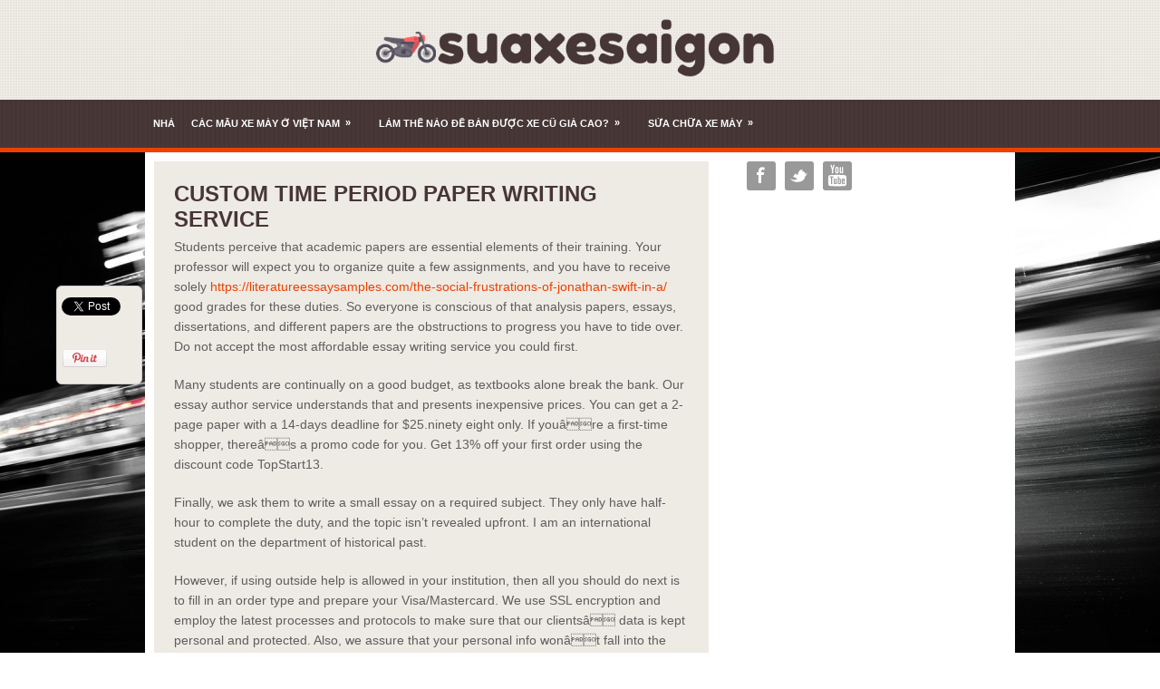

--- FILE ---
content_type: text/html; charset=UTF-8
request_url: https://suaxesaigon.com/custom-time-period-paper-writing-service/
body_size: 13529
content:
<!DOCTYPE html>
<html class="no-js" lang="en" dir="ltr">

<head>
	<meta charset="UTF-8">
	
	<title>  Custom Time Period Paper Writing Service</title>

		<link rel="icon" href="http://suaxesaigon.com/wp-content/uploads/sites/18/2018/07/motor-sports-1.png" type="image/x-icon" />
		
	<!--iOS/android/handheld specific -->	
	<link rel="apple-touch-icon" href="apple-touch-icon.png">			
	<meta name="viewport" content="width=device-width, initial-scale=1.0">						
	<meta name="apple-mobile-web-app-capable" content="yes">
	<meta name="apple-mobile-web-app-status-bar-style" content="black">

	<link rel="stylesheet" type="text/css" media="all" href="https://suaxesaigon.com/wp-content/themes/textured/style.css" />
	<link rel='dns-prefetch' href='//s.w.org' />
<link rel="alternate" type="application/rss+xml" title="suaxesaigon.com &raquo; Feed" href="https://suaxesaigon.com/feed/" />
<link rel="alternate" type="application/rss+xml" title="suaxesaigon.com &raquo; Comments Feed" href="https://suaxesaigon.com/comments/feed/" />
<link rel="alternate" type="application/rss+xml" title="suaxesaigon.com &raquo; Custom Time Period Paper Writing Service Comments Feed" href="https://suaxesaigon.com/custom-time-period-paper-writing-service/feed/" />
		<script type="text/javascript">
			window._wpemojiSettings = {"baseUrl":"https:\/\/s.w.org\/images\/core\/emoji\/13.0.1\/72x72\/","ext":".png","svgUrl":"https:\/\/s.w.org\/images\/core\/emoji\/13.0.1\/svg\/","svgExt":".svg","source":{"concatemoji":"https:\/\/suaxesaigon.com\/wp-includes\/js\/wp-emoji-release.min.js?ver=5.6.11"}};
			!function(e,a,t){var n,r,o,i=a.createElement("canvas"),p=i.getContext&&i.getContext("2d");function s(e,t){var a=String.fromCharCode;p.clearRect(0,0,i.width,i.height),p.fillText(a.apply(this,e),0,0);e=i.toDataURL();return p.clearRect(0,0,i.width,i.height),p.fillText(a.apply(this,t),0,0),e===i.toDataURL()}function c(e){var t=a.createElement("script");t.src=e,t.defer=t.type="text/javascript",a.getElementsByTagName("head")[0].appendChild(t)}for(o=Array("flag","emoji"),t.supports={everything:!0,everythingExceptFlag:!0},r=0;r<o.length;r++)t.supports[o[r]]=function(e){if(!p||!p.fillText)return!1;switch(p.textBaseline="top",p.font="600 32px Arial",e){case"flag":return s([127987,65039,8205,9895,65039],[127987,65039,8203,9895,65039])?!1:!s([55356,56826,55356,56819],[55356,56826,8203,55356,56819])&&!s([55356,57332,56128,56423,56128,56418,56128,56421,56128,56430,56128,56423,56128,56447],[55356,57332,8203,56128,56423,8203,56128,56418,8203,56128,56421,8203,56128,56430,8203,56128,56423,8203,56128,56447]);case"emoji":return!s([55357,56424,8205,55356,57212],[55357,56424,8203,55356,57212])}return!1}(o[r]),t.supports.everything=t.supports.everything&&t.supports[o[r]],"flag"!==o[r]&&(t.supports.everythingExceptFlag=t.supports.everythingExceptFlag&&t.supports[o[r]]);t.supports.everythingExceptFlag=t.supports.everythingExceptFlag&&!t.supports.flag,t.DOMReady=!1,t.readyCallback=function(){t.DOMReady=!0},t.supports.everything||(n=function(){t.readyCallback()},a.addEventListener?(a.addEventListener("DOMContentLoaded",n,!1),e.addEventListener("load",n,!1)):(e.attachEvent("onload",n),a.attachEvent("onreadystatechange",function(){"complete"===a.readyState&&t.readyCallback()})),(n=t.source||{}).concatemoji?c(n.concatemoji):n.wpemoji&&n.twemoji&&(c(n.twemoji),c(n.wpemoji)))}(window,document,window._wpemojiSettings);
		</script>
		<style type="text/css">
img.wp-smiley,
img.emoji {
	display: inline !important;
	border: none !important;
	box-shadow: none !important;
	height: 1em !important;
	width: 1em !important;
	margin: 0 .07em !important;
	vertical-align: -0.1em !important;
	background: none !important;
	padding: 0 !important;
}
</style>
	<link rel='stylesheet' id='wp-block-library-css'  href='https://suaxesaigon.com/wp-includes/css/dist/block-library/style.min.css?ver=5.6.11' type='text/css' media='all' />
<script type='text/javascript' src='https://suaxesaigon.com/wp-includes/js/jquery/jquery.min.js?ver=3.5.1' id='jquery-core-js'></script>
<script type='text/javascript' src='https://suaxesaigon.com/wp-includes/js/jquery/jquery-migrate.min.js?ver=3.3.2' id='jquery-migrate-js'></script>
<link rel="https://api.w.org/" href="https://suaxesaigon.com/wp-json/" /><link rel="alternate" type="application/json" href="https://suaxesaigon.com/wp-json/wp/v2/posts/379" /><link rel="EditURI" type="application/rsd+xml" title="RSD" href="https://suaxesaigon.com/xmlrpc.php?rsd" />
<link rel="wlwmanifest" type="application/wlwmanifest+xml" href="https://suaxesaigon.com/wp-includes/wlwmanifest.xml" /> 
<!--Theme by MyThemeShop.com-->
<link rel="canonical" href="https://suaxesaigon.com/custom-time-period-paper-writing-service/" />
<link rel='shortlink' href='https://suaxesaigon.com/?p=379' />
<link rel="alternate" type="application/json+oembed" href="https://suaxesaigon.com/wp-json/oembed/1.0/embed?url=https%3A%2F%2Fsuaxesaigon.com%2Fcustom-time-period-paper-writing-service%2F" />
<link rel="alternate" type="text/xml+oembed" href="https://suaxesaigon.com/wp-json/oembed/1.0/embed?url=https%3A%2F%2Fsuaxesaigon.com%2Fcustom-time-period-paper-writing-service%2F&#038;format=xml" />
<style type="text/css" media="screen">.social-profile-icons {
			overflow: hidden;
		}
		.social-profile-icons .alignleft, .social-profile-icons .alignright {
			margin: 0; padding: 0;
		}
		.social-profile-icons ul li {
			background: none !important;
			border: none !important;
			float: left;
			list-style-type: none !important;
			margin: 0 5px 10px !important;
			padding: 0 !important;
		}
		.social-profile-icons ul li a,
		.social-profile-icons ul li a:hover {
			background: #999999 url(https://suaxesaigon.com/wp-content/themes/textured/images/sprite_32x32.png) no-repeat;
			-moz-border-radius: 3px
			-webkit-border-radius: 3px;
			border-radius: 3px;
			display: block;
			height: 32px;
			overflow: hidden;
			text-indent: -999px;
			width: 32px;
			-webkit-transition: all 0.25s linear;
			-moz-transition: all 0.25s linear;
			transition: all 0.25s linear;
		}

		.social-profile-icons ul li a:hover {
			background-color: #666666;
		}.social-profile-icons ul li.social-facebook a,
			.social-profile-icons ul li.social-facebook a:hover {
				background-position: -64px 0;
			}.social-profile-icons ul li.social-twitter a,
			.social-profile-icons ul li.social-twitter a:hover {
				background-position: -256px 0;
			}.social-profile-icons ul li.social-youtube a,
			.social-profile-icons ul li.social-youtube a:hover {
				background-position: -288px 0;
			}</style><style>button#responsive-menu-button,
#responsive-menu-container {
    display: none;
    -webkit-text-size-adjust: 100%;
}

@media screen and (max-width: 865px) {

    #responsive-menu-container {
        display: block;
        position: fixed;
        top: 0;
        bottom: 0;
        z-index: 99998;
        padding-bottom: 5px;
        margin-bottom: -5px;
        outline: 1px solid transparent;
        overflow-y: auto;
        overflow-x: hidden;
    }

    #responsive-menu-container .responsive-menu-search-box {
        width: 100%;
        padding: 0 2%;
        border-radius: 2px;
        height: 50px;
        -webkit-appearance: none;
    }

    #responsive-menu-container.push-left,
    #responsive-menu-container.slide-left {
        transform: translateX(-100%);
        -ms-transform: translateX(-100%);
        -webkit-transform: translateX(-100%);
        -moz-transform: translateX(-100%);
    }

    .responsive-menu-open #responsive-menu-container.push-left,
    .responsive-menu-open #responsive-menu-container.slide-left {
        transform: translateX(0);
        -ms-transform: translateX(0);
        -webkit-transform: translateX(0);
        -moz-transform: translateX(0);
    }

    #responsive-menu-container.push-top,
    #responsive-menu-container.slide-top {
        transform: translateY(-100%);
        -ms-transform: translateY(-100%);
        -webkit-transform: translateY(-100%);
        -moz-transform: translateY(-100%);
    }

    .responsive-menu-open #responsive-menu-container.push-top,
    .responsive-menu-open #responsive-menu-container.slide-top {
        transform: translateY(0);
        -ms-transform: translateY(0);
        -webkit-transform: translateY(0);
        -moz-transform: translateY(0);
    }

    #responsive-menu-container.push-right,
    #responsive-menu-container.slide-right {
        transform: translateX(100%);
        -ms-transform: translateX(100%);
        -webkit-transform: translateX(100%);
        -moz-transform: translateX(100%);
    }

    .responsive-menu-open #responsive-menu-container.push-right,
    .responsive-menu-open #responsive-menu-container.slide-right {
        transform: translateX(0);
        -ms-transform: translateX(0);
        -webkit-transform: translateX(0);
        -moz-transform: translateX(0);
    }

    #responsive-menu-container.push-bottom,
    #responsive-menu-container.slide-bottom {
        transform: translateY(100%);
        -ms-transform: translateY(100%);
        -webkit-transform: translateY(100%);
        -moz-transform: translateY(100%);
    }

    .responsive-menu-open #responsive-menu-container.push-bottom,
    .responsive-menu-open #responsive-menu-container.slide-bottom {
        transform: translateY(0);
        -ms-transform: translateY(0);
        -webkit-transform: translateY(0);
        -moz-transform: translateY(0);
    }

    #responsive-menu-container,
    #responsive-menu-container:before,
    #responsive-menu-container:after,
    #responsive-menu-container *,
    #responsive-menu-container *:before,
    #responsive-menu-container *:after {
         box-sizing: border-box;
         margin: 0;
         padding: 0;
    }

    #responsive-menu-container #responsive-menu-search-box,
    #responsive-menu-container #responsive-menu-additional-content,
    #responsive-menu-container #responsive-menu-title {
        padding: 25px 5%;
    }

    #responsive-menu-container #responsive-menu,
    #responsive-menu-container #responsive-menu ul {
        width: 100%;
    }
    #responsive-menu-container #responsive-menu ul.responsive-menu-submenu {
        display: none;
    }

    #responsive-menu-container #responsive-menu ul.responsive-menu-submenu.responsive-menu-submenu-open {
         display: block;
    }

    #responsive-menu-container #responsive-menu ul.responsive-menu-submenu-depth-1 a.responsive-menu-item-link {
        padding-left: 10%;
    }

    #responsive-menu-container #responsive-menu ul.responsive-menu-submenu-depth-2 a.responsive-menu-item-link {
        padding-left: 15%;
    }

    #responsive-menu-container #responsive-menu ul.responsive-menu-submenu-depth-3 a.responsive-menu-item-link {
        padding-left: 20%;
    }

    #responsive-menu-container #responsive-menu ul.responsive-menu-submenu-depth-4 a.responsive-menu-item-link {
        padding-left: 25%;
    }

    #responsive-menu-container #responsive-menu ul.responsive-menu-submenu-depth-5 a.responsive-menu-item-link {
        padding-left: 30%;
    }

    #responsive-menu-container li.responsive-menu-item {
        width: 100%;
        list-style: none;
    }

    #responsive-menu-container li.responsive-menu-item a {
        width: 100%;
        display: block;
        text-decoration: none;
        
        position: relative;
    }


     #responsive-menu-container #responsive-menu li.responsive-menu-item a {
                    padding: 0   5%;
            }

    #responsive-menu-container .responsive-menu-submenu li.responsive-menu-item a {
                    padding: 0   5%;
            }

    #responsive-menu-container li.responsive-menu-item a .fa {
        margin-right: 15px;
    }

    #responsive-menu-container li.responsive-menu-item a .responsive-menu-subarrow {
        position: absolute;
        top: 0;
        bottom: 0;
        text-align: center;
        overflow: hidden;
    }

    #responsive-menu-container li.responsive-menu-item a .responsive-menu-subarrow  .fa {
        margin-right: 0;
    }

    button#responsive-menu-button .responsive-menu-button-icon-inactive {
        display: none;
    }

    button#responsive-menu-button {
        z-index: 99999;
        display: none;
        overflow: hidden;
        outline: none;
    }

    button#responsive-menu-button img {
        max-width: 100%;
    }

    .responsive-menu-label {
        display: inline-block;
        font-weight: 600;
        margin: 0 5px;
        vertical-align: middle;
    }

    .responsive-menu-label .responsive-menu-button-text-open {
        display: none;
    }

    .responsive-menu-accessible {
        display: inline-block;
    }

    .responsive-menu-accessible .responsive-menu-box {
        display: inline-block;
        vertical-align: middle;
    }

    .responsive-menu-label.responsive-menu-label-top,
    .responsive-menu-label.responsive-menu-label-bottom
    {
        display: block;
        margin: 0 auto;
    }

    button#responsive-menu-button {
        padding: 0 0;
        display: inline-block;
        cursor: pointer;
        transition-property: opacity, filter;
        transition-duration: 0.15s;
        transition-timing-function: linear;
        font: inherit;
        color: inherit;
        text-transform: none;
        background-color: transparent;
        border: 0;
        margin: 0;
        overflow: visible;
    }

    .responsive-menu-box {
        width: 25px;
        height: 19px;
        display: inline-block;
        position: relative;
    }

    .responsive-menu-inner {
        display: block;
        top: 50%;
        margin-top: -1.5px;
    }

    .responsive-menu-inner,
    .responsive-menu-inner::before,
    .responsive-menu-inner::after {
         width: 25px;
         height: 3px;
         background-color: #ffffff;
         border-radius: 4px;
         position: absolute;
         transition-property: transform;
         transition-duration: 0.15s;
         transition-timing-function: ease;
    }

    .responsive-menu-open .responsive-menu-inner,
    .responsive-menu-open .responsive-menu-inner::before,
    .responsive-menu-open .responsive-menu-inner::after {
        background-color: #ffffff;
    }

    button#responsive-menu-button:hover .responsive-menu-inner,
    button#responsive-menu-button:hover .responsive-menu-inner::before,
    button#responsive-menu-button:hover .responsive-menu-inner::after,
    button#responsive-menu-button:hover .responsive-menu-open .responsive-menu-inner,
    button#responsive-menu-button:hover .responsive-menu-open .responsive-menu-inner::before,
    button#responsive-menu-button:hover .responsive-menu-open .responsive-menu-inner::after,
    button#responsive-menu-button:focus .responsive-menu-inner,
    button#responsive-menu-button:focus .responsive-menu-inner::before,
    button#responsive-menu-button:focus .responsive-menu-inner::after,
    button#responsive-menu-button:focus .responsive-menu-open .responsive-menu-inner,
    button#responsive-menu-button:focus .responsive-menu-open .responsive-menu-inner::before,
    button#responsive-menu-button:focus .responsive-menu-open .responsive-menu-inner::after {
        background-color: #ffffff;
    }

    .responsive-menu-inner::before,
    .responsive-menu-inner::after {
         content: "";
         display: block;
    }

    .responsive-menu-inner::before {
         top: -8px;
    }

    .responsive-menu-inner::after {
         bottom: -8px;
    }

            .responsive-menu-boring .responsive-menu-inner,
.responsive-menu-boring .responsive-menu-inner::before,
.responsive-menu-boring .responsive-menu-inner::after {
    transition-property: none;
}

.responsive-menu-boring.is-active .responsive-menu-inner {
    transform: rotate(45deg);
}

.responsive-menu-boring.is-active .responsive-menu-inner::before {
    top: 0;
    opacity: 0;
}

.responsive-menu-boring.is-active .responsive-menu-inner::after {
    bottom: 0;
    transform: rotate(-90deg);
}    
    button#responsive-menu-button {
        width: 55px;
        height: 55px;
        position: fixed;
        top: 15px;
        right: 5%;
                    background: #000000
            }

            .responsive-menu-open button#responsive-menu-button {
            background: #000000
        }
    
            .responsive-menu-open button#responsive-menu-button:hover,
        .responsive-menu-open button#responsive-menu-button:focus,
        button#responsive-menu-button:hover,
        button#responsive-menu-button:focus {
            background: #000000
        }
    
    button#responsive-menu-button .responsive-menu-box {
        color: #ffffff;
    }

    .responsive-menu-open button#responsive-menu-button .responsive-menu-box {
        color: #ffffff;
    }

    .responsive-menu-label {
        color: #ffffff;
        font-size: 14px;
        line-height: 13px;
            }

    button#responsive-menu-button {
        display: inline-block;
        transition: transform   0.5s, background-color   0.5s;
    }

    
    
    #responsive-menu-container {
        width: 75%;
        left: 0;
        transition: transform   0.5s;
        text-align: left;
                                            background: #212121;
            }

    #responsive-menu-container #responsive-menu-wrapper {
        background: #212121;
    }

    #responsive-menu-container #responsive-menu-additional-content {
        color: #ffffff;
    }

    #responsive-menu-container .responsive-menu-search-box {
        background: #ffffff;
        border: 2px solid   #dadada;
        color: #333333;
    }

    #responsive-menu-container .responsive-menu-search-box:-ms-input-placeholder {
        color: #c7c7cd;
    }

    #responsive-menu-container .responsive-menu-search-box::-webkit-input-placeholder {
        color: #c7c7cd;
    }

    #responsive-menu-container .responsive-menu-search-box:-moz-placeholder {
        color: #c7c7cd;
        opacity: 1;
    }

    #responsive-menu-container .responsive-menu-search-box::-moz-placeholder {
        color: #c7c7cd;
        opacity: 1;
    }

    #responsive-menu-container .responsive-menu-item-link,
    #responsive-menu-container #responsive-menu-title,
    #responsive-menu-container .responsive-menu-subarrow {
        transition: background-color   0.5s, border-color   0.5s, color   0.5s;
    }

    #responsive-menu-container #responsive-menu-title {
        background-color: #212121;
        color: #ffffff;
        font-size: 13px;
        text-align: left;
    }

    #responsive-menu-container #responsive-menu-title a {
        color: #ffffff;
        font-size: 13px;
        text-decoration: none;
    }

    #responsive-menu-container #responsive-menu-title a:hover {
        color: #ffffff;
    }

    #responsive-menu-container #responsive-menu-title:hover {
        background-color: #212121;
        color: #ffffff;
    }

    #responsive-menu-container #responsive-menu-title:hover a {
        color: #ffffff;
    }

    #responsive-menu-container #responsive-menu-title #responsive-menu-title-image {
        display: inline-block;
        vertical-align: middle;
        max-width: 100%;
        margin-bottom: 15px;
    }

    #responsive-menu-container #responsive-menu-title #responsive-menu-title-image img {
                        max-width: 100%;
    }

    #responsive-menu-container #responsive-menu > li.responsive-menu-item:first-child > a {
        border-top: 1px solid   #212121;
    }

    #responsive-menu-container #responsive-menu li.responsive-menu-item .responsive-menu-item-link {
        font-size: 13px;
    }

    #responsive-menu-container #responsive-menu li.responsive-menu-item a {
        line-height: 40px;
        border-bottom: 1px solid   #212121;
        color: #ffffff;
        background-color: #212121;
                    height: 40px;
            }

    #responsive-menu-container #responsive-menu li.responsive-menu-item a:hover {
        color: #ffffff;
        background-color: #3f3f3f;
        border-color: #212121;
    }

    #responsive-menu-container #responsive-menu li.responsive-menu-item a:hover .responsive-menu-subarrow {
        color: #ffffff;
        border-color: #3f3f3f;
        background-color: #3f3f3f;
    }

    #responsive-menu-container #responsive-menu li.responsive-menu-item a:hover .responsive-menu-subarrow.responsive-menu-subarrow-active {
        color: #ffffff;
        border-color: #3f3f3f;
        background-color: #3f3f3f;
    }

    #responsive-menu-container #responsive-menu li.responsive-menu-item a .responsive-menu-subarrow {
        right: 0;
        height: 40px;
        line-height: 40px;
        width: 40px;
        color: #ffffff;
                        border-left: 1px solid #212121;
        
        background-color: #212121;
    }

    #responsive-menu-container #responsive-menu li.responsive-menu-item a .responsive-menu-subarrow.responsive-menu-subarrow-active {
        color: #ffffff;
        border-color: #212121;
        background-color: #212121;
    }

    #responsive-menu-container #responsive-menu li.responsive-menu-item a .responsive-menu-subarrow.responsive-menu-subarrow-active:hover {
        color: #ffffff;
        border-color: #3f3f3f;
        background-color: #3f3f3f;
    }

    #responsive-menu-container #responsive-menu li.responsive-menu-item a .responsive-menu-subarrow:hover {
        color: #ffffff;
        border-color: #3f3f3f;
        background-color: #3f3f3f;
    }

    #responsive-menu-container #responsive-menu li.responsive-menu-current-item > .responsive-menu-item-link {
        background-color: #212121;
        color: #ffffff;
        border-color: #212121;
    }

    #responsive-menu-container #responsive-menu li.responsive-menu-current-item > .responsive-menu-item-link:hover {
        background-color: #3f3f3f;
        color: #ffffff;
        border-color: #3f3f3f;
    }

            #responsive-menu-container #responsive-menu ul.responsive-menu-submenu li.responsive-menu-item .responsive-menu-item-link {
                        font-size: 13px;
            text-align: left;
        }

        #responsive-menu-container #responsive-menu ul.responsive-menu-submenu li.responsive-menu-item a {
                            height: 40px;
                        line-height: 40px;
            border-bottom: 1px solid   #212121;
            color: #ffffff;
            background-color: #212121;
        }

        #responsive-menu-container #responsive-menu ul.responsive-menu-submenu li.responsive-menu-item a:hover {
            color: #ffffff;
            background-color: #3f3f3f;
            border-color: #212121;
        }

        #responsive-menu-container #responsive-menu ul.responsive-menu-submenu li.responsive-menu-item a:hover .responsive-menu-subarrow {
            color: #ffffff;
            border-color: #3f3f3f;
            background-color: #3f3f3f;
        }

        #responsive-menu-container #responsive-menu ul.responsive-menu-submenu li.responsive-menu-item a:hover .responsive-menu-subarrow.responsive-menu-subarrow-active {
            color: #ffffff;
            border-color: #3f3f3f;
            background-color: #3f3f3f;
        }

        #responsive-menu-container #responsive-menu ul.responsive-menu-submenu li.responsive-menu-item a .responsive-menu-subarrow {
                                        left:unset;
                right:0;
                        height: 40px;
            line-height: 40px;
            width: 40px;
            color: #ffffff;
                                        border-left: 1px solid   #212121  !important;
                border-right:unset  !important;
                        background-color: #212121;
        }

        #responsive-menu-container #responsive-menu ul.responsive-menu-submenu li.responsive-menu-item a .responsive-menu-subarrow.responsive-menu-subarrow-active {
            color: #ffffff;
            border-color: #212121;
            background-color: #212121;
        }

        #responsive-menu-container #responsive-menu ul.responsive-menu-submenu li.responsive-menu-item a .responsive-menu-subarrow.responsive-menu-subarrow-active:hover {
            color: #ffffff;
            border-color: #3f3f3f;
            background-color: #3f3f3f;
        }

        #responsive-menu-container #responsive-menu ul.responsive-menu-submenu li.responsive-menu-item a .responsive-menu-subarrow:hover {
            color: #ffffff;
            border-color: #3f3f3f;
            background-color: #3f3f3f;
        }

        #responsive-menu-container #responsive-menu ul.responsive-menu-submenu li.responsive-menu-current-item > .responsive-menu-item-link {
            background-color: #212121;
            color: #ffffff;
            border-color: #212121;
        }

        #responsive-menu-container #responsive-menu ul.responsive-menu-submenu li.responsive-menu-current-item > .responsive-menu-item-link:hover {
            background-color: #3f3f3f;
            color: #ffffff;
            border-color: #3f3f3f;
        }
    
    
            .secondary-navigation {
            display: none !important;
        }
    }</style><script>jQuery(document).ready(function($) {

    var ResponsiveMenu = {
        trigger: '#responsive-menu-button',
        animationSpeed: 500,
        breakpoint: 865,
        pushButton: 'off',
        animationType: 'slide',
        animationSide: 'left',
        pageWrapper: '',
        isOpen: false,
        triggerTypes: 'click',
        activeClass: 'is-active',
        container: '#responsive-menu-container',
        openClass: 'responsive-menu-open',
        accordion: 'off',
        activeArrow: '▲',
        inactiveArrow: '▼',
        wrapper: '#responsive-menu-wrapper',
        closeOnBodyClick: 'off',
        closeOnLinkClick: 'off',
        itemTriggerSubMenu: 'off',
        linkElement: '.responsive-menu-item-link',
        subMenuTransitionTime: 200,
        openMenu: function() {
            $(this.trigger).addClass(this.activeClass);
            $('html').addClass(this.openClass);
            $('.responsive-menu-button-icon-active').hide();
            $('.responsive-menu-button-icon-inactive').show();
            this.setButtonTextOpen();
            this.setWrapperTranslate();
            this.isOpen = true;
        },
        closeMenu: function() {
            $(this.trigger).removeClass(this.activeClass);
            $('html').removeClass(this.openClass);
            $('.responsive-menu-button-icon-inactive').hide();
            $('.responsive-menu-button-icon-active').show();
            this.setButtonText();
            this.clearWrapperTranslate();
            this.isOpen = false;
        },
        setButtonText: function() {
            if($('.responsive-menu-button-text-open').length > 0 && $('.responsive-menu-button-text').length > 0) {
                $('.responsive-menu-button-text-open').hide();
                $('.responsive-menu-button-text').show();
            }
        },
        setButtonTextOpen: function() {
            if($('.responsive-menu-button-text').length > 0 && $('.responsive-menu-button-text-open').length > 0) {
                $('.responsive-menu-button-text').hide();
                $('.responsive-menu-button-text-open').show();
            }
        },
        triggerMenu: function() {
            this.isOpen ? this.closeMenu() : this.openMenu();
        },
        triggerSubArrow: function(subarrow) {
            var sub_menu = $(subarrow).parent().siblings('.responsive-menu-submenu');
            var self = this;
            if(this.accordion == 'on') {
                /* Get Top Most Parent and the siblings */
                var top_siblings = sub_menu.parents('.responsive-menu-item-has-children').last().siblings('.responsive-menu-item-has-children');
                var first_siblings = sub_menu.parents('.responsive-menu-item-has-children').first().siblings('.responsive-menu-item-has-children');
                /* Close up just the top level parents to key the rest as it was */
                top_siblings.children('.responsive-menu-submenu').slideUp(self.subMenuTransitionTime, 'linear').removeClass('responsive-menu-submenu-open');
                /* Set each parent arrow to inactive */
                top_siblings.each(function() {
                    $(this).find('.responsive-menu-subarrow').first().html(self.inactiveArrow);
                    $(this).find('.responsive-menu-subarrow').first().removeClass('responsive-menu-subarrow-active');
                });
                /* Now Repeat for the current item siblings */
                first_siblings.children('.responsive-menu-submenu').slideUp(self.subMenuTransitionTime, 'linear').removeClass('responsive-menu-submenu-open');
                first_siblings.each(function() {
                    $(this).find('.responsive-menu-subarrow').first().html(self.inactiveArrow);
                    $(this).find('.responsive-menu-subarrow').first().removeClass('responsive-menu-subarrow-active');
                });
            }
            if(sub_menu.hasClass('responsive-menu-submenu-open')) {
                sub_menu.slideUp(self.subMenuTransitionTime, 'linear').removeClass('responsive-menu-submenu-open');
                $(subarrow).html(this.inactiveArrow);
                $(subarrow).removeClass('responsive-menu-subarrow-active');
            } else {
                sub_menu.slideDown(self.subMenuTransitionTime, 'linear').addClass('responsive-menu-submenu-open');
                $(subarrow).html(this.activeArrow);
                $(subarrow).addClass('responsive-menu-subarrow-active');
            }
        },
        menuHeight: function() {
            return $(this.container).height();
        },
        menuWidth: function() {
            return $(this.container).width();
        },
        wrapperHeight: function() {
            return $(this.wrapper).height();
        },
        setWrapperTranslate: function() {
            switch(this.animationSide) {
                case 'left':
                    translate = 'translateX(' + this.menuWidth() + 'px)'; break;
                case 'right':
                    translate = 'translateX(-' + this.menuWidth() + 'px)'; break;
                case 'top':
                    translate = 'translateY(' + this.wrapperHeight() + 'px)'; break;
                case 'bottom':
                    translate = 'translateY(-' + this.menuHeight() + 'px)'; break;
            }
            if(this.animationType == 'push') {
                $(this.pageWrapper).css({'transform':translate});
                $('html, body').css('overflow-x', 'hidden');
            }
            if(this.pushButton == 'on') {
                $('#responsive-menu-button').css({'transform':translate});
            }
        },
        clearWrapperTranslate: function() {
            var self = this;
            if(this.animationType == 'push') {
                $(this.pageWrapper).css({'transform':''});
                setTimeout(function() {
                    $('html, body').css('overflow-x', '');
                }, self.animationSpeed);
            }
            if(this.pushButton == 'on') {
                $('#responsive-menu-button').css({'transform':''});
            }
        },
        init: function() {
            var self = this;
            $(this.trigger).on(this.triggerTypes, function(e){
                e.stopPropagation();
                self.triggerMenu();
            });
            $(this.trigger).mouseup(function(){
                $(self.trigger).blur();
            });
            $('.responsive-menu-subarrow').on('click', function(e) {
                e.preventDefault();
                e.stopPropagation();
                self.triggerSubArrow(this);
            });
            $(window).resize(function() {
                if($(window).width() > self.breakpoint) {
                    if(self.isOpen){
                        self.closeMenu();
                    }
                } else {
                    if($('.responsive-menu-open').length>0){
                        self.setWrapperTranslate();
                    }
                }
            });
            if(this.closeOnLinkClick == 'on') {
                $(this.linkElement).on('click', function(e) {
                    e.preventDefault();
                    /* Fix for when close menu on parent clicks is on */
                    if(self.itemTriggerSubMenu == 'on' && $(this).is('.responsive-menu-item-has-children > ' + self.linkElement)) {
                        return;
                    }
                    old_href = $(this).attr('href');
                    old_target = typeof $(this).attr('target') == 'undefined' ? '_self' : $(this).attr('target');
                    if(self.isOpen) {
                        if($(e.target).closest('.responsive-menu-subarrow').length) {
                            return;
                        }
                        self.closeMenu();
                        setTimeout(function() {
                            window.open(old_href, old_target);
                        }, self.animationSpeed);
                    }
                });
            }
            if(this.closeOnBodyClick == 'on') {
                $(document).on('click', 'body', function(e) {
                    if(self.isOpen) {
                        if($(e.target).closest('#responsive-menu-container').length || $(e.target).closest('#responsive-menu-button').length) {
                            return;
                        }
                    }
                    self.closeMenu();
                });
            }
            if(this.itemTriggerSubMenu == 'on') {
                $('.responsive-menu-item-has-children > ' + this.linkElement).on('click', function(e) {
                    e.preventDefault();
                    self.triggerSubArrow($(this).children('.responsive-menu-subarrow').first());
                });
            }

                        if (jQuery('#responsive-menu-button').css('display') != 'none') {
                $('#responsive-menu-button,#responsive-menu a.responsive-menu-item-link, #responsive-menu-wrapper input').focus( function() {
                    $(this).addClass('is-active');
                    $('html').addClass('responsive-menu-open');
                    $('#responsive-menu li').css({"opacity": "1", "margin-left": "0"});
                });

                $('#responsive-menu-button, a.responsive-menu-item-link,#responsive-menu-wrapper input').focusout( function() {
                    if ( $(this).last('#responsive-menu-button a.responsive-menu-item-link') ) {
                        $(this).removeClass('is-active');
                        $('html').removeClass('responsive-menu-open');
                    }
                });
            }

                        $('#responsive-menu a.responsive-menu-item-link').keydown(function(event) {
                console.log( event.keyCode );
                if ( [13,27,32,35,36,37,38,39,40].indexOf( event.keyCode) == -1) {
                    return;
                }
                var link = $(this);
                switch(event.keyCode) {
                    case 13:
                                                link.click();
                        break;
                    case 27:
                                                var dropdown = link.parent('li').parents('.responsive-menu-submenu');
                        if ( dropdown.length > 0 ) {
                            dropdown.hide();
                            dropdown.prev().focus();
                        }
                        break;

                    case 32:
                                                var dropdown = link.parent('li').find('.responsive-menu-submenu');
                        if ( dropdown.length > 0 ) {
                            dropdown.show();
                            dropdown.find('a, input, button, textarea').first().focus();
                        }
                        break;

                    case 35:
                                                var dropdown = link.parent('li').find('.responsive-menu-submenu');
                        if ( dropdown.length > 0 ) {
                            dropdown.hide();
                        }
                        $(this).parents('#responsive-menu').find('a.responsive-menu-item-link').filter(':visible').last().focus();
                        break;
                    case 36:
                                                var dropdown = link.parent('li').find('.responsive-menu-submenu');
                        if( dropdown.length > 0 ) {
                            dropdown.hide();
                        }
                        $(this).parents('#responsive-menu').find('a.responsive-menu-item-link').filter(':visible').first().focus();
                        break;
                    case 37:
                    case 38:
                        event.preventDefault();
                        event.stopPropagation();
                                                if ( link.parent('li').prevAll('li').filter(':visible').first().length == 0) {
                            link.parent('li').nextAll('li').filter(':visible').last().find('a').first().focus();
                        } else {
                            link.parent('li').prevAll('li').filter(':visible').first().find('a').first().focus();
                        }
                        break;
                    case 39:
                    case 40:
                        event.preventDefault();
                        event.stopPropagation();
                                                if( link.parent('li').nextAll('li').filter(':visible').first().length == 0) {
                            link.parent('li').prevAll('li').filter(':visible').last().find('a').first().focus();
                        } else {
                            link.parent('li').nextAll('li').filter(':visible').first().find('a').first().focus();
                        }
                        break;
                }
            });
        }
    };
    ResponsiveMenu.init();
});</script>
			<link href="http://fonts.googleapis.com/css?family=Signika:400,600,700,300" rel="stylesheet" type="text/css">
		<style type="text/css">
			.title, h1, h2, h3, h4, h5, h6, .sidebar h3, .widget h3, .total-comments, body > footer .footeText {
			font-family: 'Signika', Arial, sans-serif;
			}
		</style>
		
		<link href="http://fonts.googleapis.com/css?family=Droid Sans:400,400italic,600,700,700italic,300" rel="stylesheet" type="text/css">
		<style type="text/css">
			body {
			font-family: 'Droid Sans', Arial, sans-serif;
			}
		</style>
	
		<link rel="stylesheet" href="https://suaxesaigon.com/wp-content/themes/textured/css/prettyPhoto.css" type="text/css" media="screen" charset="utf-8" />
		
		<script src="https://suaxesaigon.com/wp-content/themes/textured/js/jquery.js"></script>
		
	<link rel="pingback" href="https://suaxesaigon.com/xmlrpc.php" />

			<!--[if lt IE 9]>
		<script src="http://html5shim.googlecode.com/svn/trunk/html5.js"></script>
	<![endif]-->
	
	<script src="https://suaxesaigon.com/wp-content/themes/textured/js/modernizr.min.js"></script>
	<script src="https://suaxesaigon.com/wp-content/themes/textured/js/customscript.js" type="text/javascript"></script>
	
		
<style type="text/css">
			#header h1, #header h2 {
		text-indent: -999em;
		min-width:211px;
		}
		#header h1 a, #header h2 a{
		background: url(http://suaxesaigon.com/wp-content/uploads/sites/18/2018/07/LogoMakr_7FEskk.png) no-repeat;
		min-width: 211px;
		display: block;
		min-height: 57px;
		line-height: 28px;
		}
			body {
			background-color:#FFFFFF;
			}
			body {
		background-image: url(http://suaxesaigon.com/wp-content/uploads/sites/18/2018/07/Stunning-Motorcycle-Backgrounds.jpg);
		}
		
				.secondary-navigation, .back-to-top{
			background-color:#483737;
			}
					.secondary-navigation, .back-to-top, .secondary-navigation a:hover, body > footer .footeText a{
			border-color:#EE3F02;
			}
			.single_post a, a:hover {
			color:#EE3F02;
			}
	
		.main-header, footer .container {
		background-color:#F0EDE6;
	}
	
			.main-header, footer .container{
		background-image: url(https://suaxesaigon.com/wp-content/themes/textured/images/header_bg.png);
		}
	
		
			body {
		font-size:14px;
		}
	
			.shareit {
			top: 315px;
			left: auto;
			z-index: 0;
			margin: 0 0 0 -130px;
			width: 90px;
			position: fixed;
			overflow: hidden;
			padding-left: 3px;
			background: #EEEBE4;
			border: 1px solid #CECECE;
			-webkit-border-radius: 6px;
			-moz-border-radius: 6px;
			border-radius: 6px;
		}
		.share-item {
			margin: 2px;
		}
		.pinbtn {
		width: auto;
		}
		
		#page{
background: #fff;
padding: 10px;
}
#header h1 a, #header h2 a {
    min-width: 450px;
    min-height: 90px;
background-size: contain;
}

.copyrights,
.footeText,
.no-results{
display: none;
}
.secondary-navigation a {
    font-size: 11px;
    line-height: 1.2em;
    color: #fff;
    text-align: center;
    text-decoration: none;
    text-transform: uppercase;
    margin: 20px 9px;
}
body{
background-size: cover;
background-attachment: fixed;
background-repeat: no-repeat;
}
#header h1, #header h2 {
    text-indent: -999em;
    min-width: 211px;
    margin: 0 auto;
    width: 450px;
    display: block;
}
#header h1, #header h2{
float: none;
}
@media screen and (max-width: 960px){
#header h1 a, #header h2 a {
    min-width: 300px;
    min-height: 90px;
}
}

@media screen and (max-width: 768px){
button#responsive-menu-button {
    width: 55px;
    height: 55px;
    position: fixed;
    top: 5px;
    right: 1%;
    background: #000000;
}
}	
</style>


</head>


<body id ="blog" class="post-template-default single single-post postid-379 single-format-standard main cat-1-id responsive-menu-slide-left">

		<header class="main-header">
		<div class="container">
				<div id="header">
				
											  <h2 id="logo">
								<a href="https://suaxesaigon.com">suaxesaigon.com</a>
							</h2><!-- END #logo -->
																			</div><!--#header-->
			
			<div class="secondary-navigation">
				<nav id="navigation" >
											<ul id="menu-menu-1" class="menu"><li id="menu-item-44" class="menu-item menu-item-type-post_type menu-item-object-page menu-item-home menu-item-44"><a href="https://suaxesaigon.com/">Nhà</a></li>
<li id="menu-item-46" class="menu-item menu-item-type-post_type menu-item-object-page menu-item-has-children menu-item-46"><a href="https://suaxesaigon.com/cac-mau-xe-may-o-viet-nam/">Các mẫu xe máy ở Việt Nam</a>
<ul class="sub-menu">
	<li id="menu-item-47" class="menu-item menu-item-type-post_type menu-item-object-page menu-item-47"><a href="https://suaxesaigon.com/cac-mau-xe-may-o-viet-nam/cac-mau-xe-pho-bien-tai-viet-nam/">Các mẫu xe phổ biến tại Việt Nam</a></li>
	<li id="menu-item-48" class="menu-item menu-item-type-post_type menu-item-object-page menu-item-48"><a href="https://suaxesaigon.com/cac-mau-xe-may-o-viet-nam/nhung-chiec-xe-co-trong-tiem-thuc-nguoi-viet/">Những chiếc xe cổ trong tiềm thức người Việt</a></li>
	<li id="menu-item-49" class="menu-item menu-item-type-post_type menu-item-object-page menu-item-49"><a href="https://suaxesaigon.com/cac-mau-xe-may-o-viet-nam/nhung-mau-xe-may-sang-va-dat-tien-o-viet-nam/">Những mẫu xe máy sang và đắt tiền ở Việt Nam</a></li>
	<li id="menu-item-70" class="menu-item menu-item-type-post_type menu-item-object-page menu-item-70"><a href="https://suaxesaigon.com/cac-mau-xe-may-o-viet-nam/nhung-mau-xe-may-the-thao-dang-dong-tien-trong-nam-2019/">Những mẫu xe máy thể thao đáng đồng tiền trong năm 2019</a></li>
</ul>
</li>
<li id="menu-item-50" class="menu-item menu-item-type-post_type menu-item-object-page menu-item-has-children menu-item-50"><a href="https://suaxesaigon.com/lam-the-nao-de-ban-duoc-xe-cu-gia-cao/">Làm thế nào để bán được xe cũ giá cao?</a>
<ul class="sub-menu">
	<li id="menu-item-51" class="menu-item menu-item-type-post_type menu-item-object-page menu-item-51"><a href="https://suaxesaigon.com/lam-the-nao-de-ban-duoc-xe-cu-gia-cao/kinh-nghiem-ban-xe-gia-cao/">Kinh nghiệm bán xe giá cao?</a></li>
	<li id="menu-item-52" class="menu-item menu-item-type-post_type menu-item-object-page menu-item-52"><a href="https://suaxesaigon.com/lam-the-nao-de-ban-duoc-xe-cu-gia-cao/kinh-nghiem-giup-ban-choi-casino/">Kinh nghiệm giúp bạn chơi casino</a></li>
</ul>
</li>
<li id="menu-item-53" class="menu-item menu-item-type-post_type menu-item-object-page menu-item-has-children menu-item-53"><a href="https://suaxesaigon.com/sua-chua-xe-may/">Sửa chữa xe máy</a>
<ul class="sub-menu">
	<li id="menu-item-54" class="menu-item menu-item-type-post_type menu-item-object-page menu-item-54"><a href="https://suaxesaigon.com/sua-chua-xe-may/dich-vu-bao-duong-xe-may-tuy-de-ma-kho/">Dịch vụ bảo dưỡng xe máy: Tuy dễ mà khó</a></li>
	<li id="menu-item-55" class="menu-item menu-item-type-post_type menu-item-object-page menu-item-55"><a href="https://suaxesaigon.com/sua-chua-xe-may/lat-tay-chieu-tro-lua-dao-cua-cac-tiem-sua-xe-may/">Lật tẩy chiêu trò lừa đảo của các tiệm sửa xe máy</a></li>
	<li id="menu-item-56" class="menu-item menu-item-type-post_type menu-item-object-page menu-item-56"><a href="https://suaxesaigon.com/sua-chua-xe-may/quy-trinh-don-gian-tu-bao-duong-xe-may-tai-nha/">Quy trình đơn giản tự bảo dưỡng xe máy tại nhà</a></li>
</ul>
</li>
</ul>									</nav>
			</div>
		</div><!--.container-->

        
		</header><div class="main-container">
<div id="page" class="single">
	<div class="content">
		<article class="article">
			<div id="content_box" >
									<div id="post-379" class="g post post-379 type-post status-publish format-standard hentry category-uncategorized cat-1-id">
                    <div class="single_post">
											<header>

						<h1 class="title single-title">Custom Time Period Paper Writing Service</h1>
												</header><!--.headline_area-->
                        
						<div class="post-single-content box mark-links">
													<p>Students perceive that academic papers are essential elements of their training. Your professor will expect you to organize quite a few assignments, and you have to receive solely <a href="https://literatureessaysamples.com/the-social-frustrations-of-jonathan-swift-in-a/">https://literatureessaysamples.com/the-social-frustrations-of-jonathan-swift-in-a/</a> good grades for these duties. So everyone is conscious of that analysis papers, essays, dissertations, and different papers are the obstructions to progress you have to tide over. Do not accept the most affordable essay writing service you could first.</p>
<p>&#xD;</p>
<p>Many students are continually on a good budget, as textbooks alone break the bank. Our essay author service understands that and presents inexpensive prices. You can get a 2-page paper with a 14-days deadline for $25.ninety eight only. If youâre a first-time shopper, thereâs a promo code for you. Get 13% off your first order using the discount code TopStart13.</p>
<p>&#xD;</p>
<p>Finally, we ask them to write a small essay on a required subject. They only have half-hour to complete the duty, and the topic isn&#8217;t revealed upfront. I am an international student on the department of historical past.</p>
<p>&#xD;</p>
<p>However, if using outside help is allowed in your institution, then all you should do next is to fill in an order type and prepare your Visa/Mastercard. We use SSL encryption and employ the latest processes and protocols to make sure that our clientsâ data is kept personal and protected. Also, we assure that your personal info wonât fall into the hands of third <a href="https://literatureessaysamples.com/arthur-miller-s-death-of-a-salesman-exemplifies/">https://literatureessaysamples.com/arthur-miller-s-death-of-a-salesman-exemplifies/</a> parties. No one will have the power to hint back and uncover your connection with our trusted research paper writing in any way. Simply put, to steadiness your examine, work and private life by leveraging the collective data and expertise of our entire staff of research paper writers. Our Customer Support is on the market 24&#215;7 to reply any questions you might have about using our customized writing service and supply immediate help with your order.</p>
<p>&#xD;</p>
<p>We present skilled analysis paper providers beneath your whole control over the whole process. GradeBees is certainly one of the most reasonably priced writers you shall find. We don&#8217;t compromise on the quality <a href="https://literatureessaysamples.com/a-face-can-hide-a-secret-free-essay-example/">https://literatureessaysamples.com/a-face-can-hide-a-secret-free-essay-example/</a> to cost you low rates.</p>
<p>&#xD;</p>
<p>Our reliable time period paper writing service has a mandate of constructing positive that deadlines donât stress you. Professional essay writing providers function ghostwriters who allow you to with <a href="https://literatureessaysamples.com/barack-obamas-presidential-leadership-and-charisma-essay-critical-writing/">https://literatureessaysamples.com/barack-obamas-presidential-leadership-and-charisma-essay-critical-writing/</a> your work while you take the credit score. Using ghostwriting providers is entirely legal in areas like magazines and book publishing. You give the directions, and someone lets you carry them out! Research paper writing services are acknowledged by the United States Government as some other service-providing company.</p>
<p>&#xD;</p>
<p>The higher and safer possibility could be to rent a author chosen and supervised by a reliable time period paper writing <a href="https://literatureessaysamples.com/the-catcher-in-the-rye-the-normalcy-of-holden-caulfield/">https://literatureessaysamples.com/the-catcher-in-the-rye-the-normalcy-of-holden-caulfield/</a> service USA. This way, you wouldn&#8217;t must spend the time that would have been dedicated to different tasks reading by way of reviews. Our service also has unbelievable provides and safeguards to protect customers. We have literally left no stone unturned as we dig into these corporations and listen to college students who&#8217;ve been actual prospects. Students have a tough time discovering a writing service they&#8217;ll trust. After all, there are lots of of 1000&#8217;s of them out there, all promising that they are probably the most skilled paper writing services in the trade.</p>
<p>&#xD;</p>
<p>There are several types of expertise that in combination can make you a good author. These embody analysis, outlining, classifying concepts, clarity, logic, grammar, modifying, and revising. Analyzing skills are additionally a part of essay writing course of.</p>
													 
						
											<div class="shareit">
										<!-- Twitter -->
						<span class="share-item twitterbtn">
						<a href="https://twitter.com/share" class="twitter-share-button" data-via="">Tweet</a>
						</span>
														<!-- GPlus -->
						<span class="share-item gplusbtn">
						<g:plusone size="medium"></g:plusone>
						</span>
														<!-- Facebook -->
						<span class="share-item facebookbtn">
						<div id="fb-root"></div>
						<div class="fb-like" data-send="false" data-layout="button_count" data-width="150" data-show-faces="false"></div>
						</span>
																										<!-- Pinterest -->
						<span class="share-item pinbtn">
						<div id="pinterest-pin" class="sprite-site-elements viral-button viral-button-pinterest" onclick="void((function(){var e=document.createElement(&quot;script&quot;);e.setAttribute(&quot;type&quot;,&quot;text/javascript&quot;);e.setAttribute(&quot;charset&quot;,&quot;UTF-8&quot;);e.setAttribute(&quot;src&quot;,&quot;http://assets.pinterest.com/js/pinmarklet.js?r=&quot;+Math.random()*99999999);document.body.appendChild(e)})());"></div>
						</span>
							</div>
		 <!--Shareit-->
							</div>
						</div><!--.post-content box mark-links-->
											<div class="postauthor">
                        <h4>About Author</h4>
							<img alt='' src='https://secure.gravatar.com/avatar/ab7a4e1a037d7f6affff3494341d8820?s=75&#038;d=mm&#038;r=g' srcset='https://secure.gravatar.com/avatar/ab7a4e1a037d7f6affff3494341d8820?s=150&#038;d=mm&#038;r=g 2x' class='avatar avatar-75 photo' height='75' width='75' loading='lazy'/>							<p></p>
						</div>
											
			<div class="list_carousel_small">
<h3>Related Posts</h3>            
				<ul>
                
                                
				            
                
                                
				            
                
                                
				            
                
                      
                
				</ul>                
			</div>
						
			</div><!--.g post-->
					
					
					
					<!-- You can start editing here. -->
 
<!-- If comments are open, but there are no comments. -->
 
 

</div>
<div id="commentsAdd">
<div id="respond" class="box m-t-6">
 
<h3>ADD YOUR COMMENT</h3>
 
<div class="cancel-comment-reply">
<small><a rel="nofollow" id="cancel-comment-reply-link" href="/custom-time-period-paper-writing-service/#respond" style="display:none;">Click here to cancel reply.</a></small>
</div>
 
 
<form action="http://suaxesaigon.com/wp-comments-post.php" method="post" id="commentform">
 
 
<label for="author"><small>Name (required)</small></label>
<p><input type="text" name="author" id="author" value="" size="28" tabindex="1" aria-required='true' /></p>
 
<label for="email"><small>Mail (will not be published) (required)</small></label>
<p><input type="text" name="email" id="email" value="" size="28" tabindex="2" aria-required='true' /></p>
 
<label for="url"><small>Website</small></label>
<p><input type="text" name="url" id="url" value="" size="28" tabindex="3" /></p>
 
 
<!--<p><small><strong>XHTML:</strong> You can use these tags: <code>&lt;a href=&quot;&quot; title=&quot;&quot;&gt; &lt;abbr title=&quot;&quot;&gt; &lt;acronym title=&quot;&quot;&gt; &lt;b&gt; &lt;blockquote cite=&quot;&quot;&gt; &lt;cite&gt; &lt;code&gt; &lt;del datetime=&quot;&quot;&gt; &lt;em&gt; &lt;i&gt; &lt;q cite=&quot;&quot;&gt; &lt;s&gt; &lt;strike&gt; &lt;strong&gt; </code></small></p>-->
 
<p><textarea name="comment" id="comment" cols="100%" rows="8" tabindex="4"></textarea></p>
 
<p><input name="submit" type="submit" id="submit" tabindex="5" value="Submit Comment" class="medium skin button"/>
<input type='hidden' name='comment_post_ID' value='379' id='comment_post_ID' />
<input type='hidden' name='comment_parent' id='comment_parent' value='0' />
</p>
 
</form>
 
</div>
 </div>							</div>
</article>
<aside class="sidebar c-4-12">
<div id="sidebars" class="g">
	<div class="sidebar">
	<ul class="sidebar_list">
		<li class="widget widget-sidebar"><div class="social-profile-icons"><ul class=""><li class="social-facebook"><a title="Facebook" href="https://www.facebook.com/" >Facebook</a></li><li class="social-twitter"><a title="Twitter" href="https://twitter.com/" >Twitter</a></li><li class="social-youtube"><a title="YouTube" href="https://www.youtube.com/" >YouTube</a></li></ul></div></li>	</ul>
	</div>
</div><!--sidebars-->
</aside>	</div><!--#page-->
</div><!--.container-->
</div>
	<footer>
<div class="back-to-top">
    <div class="footeText">Hey there, you're almost at the end, would you like to go <a href="#top" rel="nofollow">back to the top</a>?</div>
</div>
		<div class="container">
			<div class="footer-widgets">
						<div class="f-widget">
								</div>
		<div class="f-widget">
								</div>
		<div class="f-widget">
								</div>
		<div class="f-widget last">
								</div>
			</div><!--.footer-widgets-->
													<div class="copyrights">
									<div class="row" id="copyright-note">
					<span>&copy; 2026 <a href="https://suaxesaigon.com/" title="">suaxesaigon.com</a>. All Rights Reserved.</span>
								<span>Theme Designed by <a href="http://mythemeshop.com">MyThemeShop</a>.</span>
								</div>

								</div>
							</div><!--.container-->
	</footer><!--footer-->
<button id="responsive-menu-button"  tabindex="1"
        class="responsive-menu-button responsive-menu-boring
         responsive-menu-accessible"
        type="button"
        aria-label="Menu">

    
    <span class="responsive-menu-box">
        <span class="responsive-menu-inner"></span>
    </span>

    </button><div id="responsive-menu-container" class="slide-left">
    <div id="responsive-menu-wrapper" role="navigation" aria-label="menu-1">
                                                                                    <ul id="responsive-menu" role="menubar" aria-label="menu-1" ><li id="responsive-menu-item-44" class=" menu-item menu-item-type-post_type menu-item-object-page menu-item-home responsive-menu-item"  role="none"><a href="https://suaxesaigon.com/" class="responsive-menu-item-link" tabindex="1" role="menuitem">Nhà</a></li><li id="responsive-menu-item-46" class=" menu-item menu-item-type-post_type menu-item-object-page menu-item-has-children responsive-menu-item responsive-menu-item-has-children"  role="none"><a href="https://suaxesaigon.com/cac-mau-xe-may-o-viet-nam/" class="responsive-menu-item-link" tabindex="1" role="menuitem">Các mẫu xe máy ở Việt Nam<div class="responsive-menu-subarrow">▼</div></a><ul aria-label='Các mẫu xe máy ở Việt Nam' role='menu' class='responsive-menu-submenu responsive-menu-submenu-depth-1'><li id="responsive-menu-item-47" class=" menu-item menu-item-type-post_type menu-item-object-page responsive-menu-item"  role="none"><a href="https://suaxesaigon.com/cac-mau-xe-may-o-viet-nam/cac-mau-xe-pho-bien-tai-viet-nam/" class="responsive-menu-item-link" tabindex="1" role="menuitem">Các mẫu xe phổ biến tại Việt Nam</a></li><li id="responsive-menu-item-48" class=" menu-item menu-item-type-post_type menu-item-object-page responsive-menu-item"  role="none"><a href="https://suaxesaigon.com/cac-mau-xe-may-o-viet-nam/nhung-chiec-xe-co-trong-tiem-thuc-nguoi-viet/" class="responsive-menu-item-link" tabindex="1" role="menuitem">Những chiếc xe cổ trong tiềm thức người Việt</a></li><li id="responsive-menu-item-49" class=" menu-item menu-item-type-post_type menu-item-object-page responsive-menu-item"  role="none"><a href="https://suaxesaigon.com/cac-mau-xe-may-o-viet-nam/nhung-mau-xe-may-sang-va-dat-tien-o-viet-nam/" class="responsive-menu-item-link" tabindex="1" role="menuitem">Những mẫu xe máy sang và đắt tiền ở Việt Nam</a></li><li id="responsive-menu-item-70" class=" menu-item menu-item-type-post_type menu-item-object-page responsive-menu-item"  role="none"><a href="https://suaxesaigon.com/cac-mau-xe-may-o-viet-nam/nhung-mau-xe-may-the-thao-dang-dong-tien-trong-nam-2019/" class="responsive-menu-item-link" tabindex="1" role="menuitem">Những mẫu xe máy thể thao đáng đồng tiền trong năm 2019</a></li></ul></li><li id="responsive-menu-item-50" class=" menu-item menu-item-type-post_type menu-item-object-page menu-item-has-children responsive-menu-item responsive-menu-item-has-children"  role="none"><a href="https://suaxesaigon.com/lam-the-nao-de-ban-duoc-xe-cu-gia-cao/" class="responsive-menu-item-link" tabindex="1" role="menuitem">Làm thế nào để bán được xe cũ giá cao?<div class="responsive-menu-subarrow">▼</div></a><ul aria-label='Làm thế nào để bán được xe cũ giá cao?' role='menu' class='responsive-menu-submenu responsive-menu-submenu-depth-1'><li id="responsive-menu-item-51" class=" menu-item menu-item-type-post_type menu-item-object-page responsive-menu-item"  role="none"><a href="https://suaxesaigon.com/lam-the-nao-de-ban-duoc-xe-cu-gia-cao/kinh-nghiem-ban-xe-gia-cao/" class="responsive-menu-item-link" tabindex="1" role="menuitem">Kinh nghiệm bán xe giá cao?</a></li><li id="responsive-menu-item-52" class=" menu-item menu-item-type-post_type menu-item-object-page responsive-menu-item"  role="none"><a href="https://suaxesaigon.com/lam-the-nao-de-ban-duoc-xe-cu-gia-cao/kinh-nghiem-giup-ban-choi-casino/" class="responsive-menu-item-link" tabindex="1" role="menuitem">Kinh nghiệm giúp bạn chơi casino</a></li></ul></li><li id="responsive-menu-item-53" class=" menu-item menu-item-type-post_type menu-item-object-page menu-item-has-children responsive-menu-item responsive-menu-item-has-children"  role="none"><a href="https://suaxesaigon.com/sua-chua-xe-may/" class="responsive-menu-item-link" tabindex="1" role="menuitem">Sửa chữa xe máy<div class="responsive-menu-subarrow">▼</div></a><ul aria-label='Sửa chữa xe máy' role='menu' class='responsive-menu-submenu responsive-menu-submenu-depth-1'><li id="responsive-menu-item-54" class=" menu-item menu-item-type-post_type menu-item-object-page responsive-menu-item"  role="none"><a href="https://suaxesaigon.com/sua-chua-xe-may/dich-vu-bao-duong-xe-may-tuy-de-ma-kho/" class="responsive-menu-item-link" tabindex="1" role="menuitem">Dịch vụ bảo dưỡng xe máy: Tuy dễ mà khó</a></li><li id="responsive-menu-item-55" class=" menu-item menu-item-type-post_type menu-item-object-page responsive-menu-item"  role="none"><a href="https://suaxesaigon.com/sua-chua-xe-may/lat-tay-chieu-tro-lua-dao-cua-cac-tiem-sua-xe-may/" class="responsive-menu-item-link" tabindex="1" role="menuitem">Lật tẩy chiêu trò lừa đảo của các tiệm sửa xe máy</a></li><li id="responsive-menu-item-56" class=" menu-item menu-item-type-post_type menu-item-object-page responsive-menu-item"  role="none"><a href="https://suaxesaigon.com/sua-chua-xe-may/quy-trinh-don-gian-tu-bao-duong-xe-may-tai-nha/" class="responsive-menu-item-link" tabindex="1" role="menuitem">Quy trình đơn giản tự bảo dưỡng xe máy tại nhà</a></li></ul></li></ul>                                                <div id="responsive-menu-search-box">
    <form action="https://suaxesaigon.com" class="responsive-menu-search-form" role="search">
        <input type="search" name="s" title="Search" tabindex="1"
               placeholder="Search"
               class="responsive-menu-search-box">
    </form>
</div>                                                <div id="responsive-menu-additional-content"></div>                        </div>
</div>
<script type='text/javascript' src='https://suaxesaigon.com/wp-includes/js/wp-embed.min.js?ver=5.6.11' id='wp-embed-js'></script>
<script type='text/javascript' src='https://suaxesaigon.com/wp-includes/js/comment-reply.min.js?ver=5.6.11' id='comment-reply-js'></script>
<!--Twitter Button Script------>
<script>!function(d,s,id){var js,fjs=d.getElementsByTagName(s)[0];if(!d.getElementById(id)){js=d.createElement(s);js.id=id;js.src="//platform.twitter.com/widgets.js";fjs.parentNode.insertBefore(js,fjs);}}(document,"script","twitter-wjs");</script>
<script type="text/javascript">
  (function() {
    var po = document.createElement('script'); po.type = 'text/javascript'; po.async = true;
    po.src = 'https://apis.google.com/js/plusone.js';
    var s = document.getElementsByTagName('script')[0]; s.parentNode.insertBefore(po, s);
  })();
</script>
<!--Facebook Like Button Script------>
<script>(function(d, s, id) {
  var js, fjs = d.getElementsByTagName(s)[0];
  if (d.getElementById(id)) return;
  js = d.createElement(s); js.id = id;
  js.src = "//connect.facebook.net/en_US/all.js#xfbml=1&appId=136911316406581";
  fjs.parentNode.insertBefore(js, fjs);
}(document, 'script', 'facebook-jssdk'));</script> 

<script defer src="https://static.cloudflareinsights.com/beacon.min.js/vcd15cbe7772f49c399c6a5babf22c1241717689176015" integrity="sha512-ZpsOmlRQV6y907TI0dKBHq9Md29nnaEIPlkf84rnaERnq6zvWvPUqr2ft8M1aS28oN72PdrCzSjY4U6VaAw1EQ==" data-cf-beacon='{"version":"2024.11.0","token":"8ebc54459bde4012b3a976efcad196b2","r":1,"server_timing":{"name":{"cfCacheStatus":true,"cfEdge":true,"cfExtPri":true,"cfL4":true,"cfOrigin":true,"cfSpeedBrain":true},"location_startswith":null}}' crossorigin="anonymous"></script>
</body>
</html>

--- FILE ---
content_type: text/html; charset=utf-8
request_url: https://accounts.google.com/o/oauth2/postmessageRelay?parent=https%3A%2F%2Fsuaxesaigon.com&jsh=m%3B%2F_%2Fscs%2Fabc-static%2F_%2Fjs%2Fk%3Dgapi.lb.en.2kN9-TZiXrM.O%2Fd%3D1%2Frs%3DAHpOoo_B4hu0FeWRuWHfxnZ3V0WubwN7Qw%2Fm%3D__features__
body_size: 162
content:
<!DOCTYPE html><html><head><title></title><meta http-equiv="content-type" content="text/html; charset=utf-8"><meta http-equiv="X-UA-Compatible" content="IE=edge"><meta name="viewport" content="width=device-width, initial-scale=1, minimum-scale=1, maximum-scale=1, user-scalable=0"><script src='https://ssl.gstatic.com/accounts/o/2580342461-postmessagerelay.js' nonce="3U9yH_4PO4SXdeaf8ZrJ2Q"></script></head><body><script type="text/javascript" src="https://apis.google.com/js/rpc:shindig_random.js?onload=init" nonce="3U9yH_4PO4SXdeaf8ZrJ2Q"></script></body></html>

--- FILE ---
content_type: text/css
request_url: https://suaxesaigon.com/wp-content/themes/textured/style.css
body_size: 9990
content:
/*
Theme Name: Textured
Theme URI: http://mythemeshop.com/themes/textured
Author: MyThemeShop
Author URI: http://mythemeshop.com/
Description: TEXTURED is an awesome WordPress theme that makes use of a variety of textures to add subtle accents to your content.
Version: 1.0.8
Text Domain: mythemeshop
Domain Path: /lang
*/

html, body, div, span, applet, object, iframe,
h1, h2, h3, h4, h5, h6, p, blockquote, pre,
a, abbr, acronym, address, big, cite, code,
del, dfn, em, img, ins, kbd, q, s, samp,
small, strike, strong, sub, sup, tt, var,
b, u, i, center,
dl, dt, dd, ol, ul, li,
fieldset, form, label, legend,
table, caption, tbody, tfoot, thead, tr, th, td,
article, aside, canvas, details, embed,
figure, figcaption, footer, header, hgroup,
menu, nav, output, ruby, section, summary,
time, mark, audio, video{
margin:0;
padding:0;
border:0;
font-size:100%;
font:inherit;
vertical-align:baseline;
}
html {
overflow-x: hidden;
-webkit-font-smoothing: antialiased;
}
article, aside, details, figcaption, figure,
footer, header, hgroup, menu, nav, section{
display:block;
}
ol, ul{
list-style:none;
}
blockquote, q{
quotes:none;
}
blockquote:before, blockquote:after,
q:before, q:after{
content:'';content:none;
}
table{
border-collapse:collapse;
border-spacing:0;
}
button, input, select, textarea{
margin:0;
}
:focus{
outline:0
}
a:link{
-webkit-tap-highlight-color:#FF5E99;
}
img,video,object,embed{
max-width:100%;
}
iframe {
max-width:100%;
}
blockquote{
font-style:italic;
font-weight:normal;
font-family:Georgia,Serif;
font-size:15px;
padding:0 10px 20px 27px;
position:relative;
margin-top: 25px;
}
blockquote:after{
position:absolute;
content:'"';
font-size:40px;
color:#D0D9E0;
width:50px;
top:-5px;
left:0;
font-family:arial;
}
blockquote p{
margin-bottom:10px;
}
strong ,b {
font-weight:bold;
}
em, i, cite {
font-style:italic;
font-family:georgia;
}
small{
font-size:100%;
float: left;
}
figure{
margin:10px 0;
}
code,pre{
font-family:monospace,consolas,sans-serif;
font-weight:normal;
font-style:normal;
}
pre{
margin:5px 0 20px 0;
line-height:1.3em;
padding:8px 10px;
overflow:auto;
}
code{
padding:0 8px;
line-height:1.5;
}
mark{
padding:1px 6px;
margin:0 2px;
color:black;
background:#FFD700;
}
address{
margin:10px 0
}

/*-[ Framework ]--------------------*/
body{
font: 14px/19px Droid Sans, sans-serif;
color: #5E5E5E;
background:white;
}
::-moz-selection{
background:#473636;
color:white;
text-shadow:none;
}
::selection{
background:#473636;
color:white;
text-shadow:none;
}
#page, .container {
position: relative;
margin-right: auto;
margin-left: auto;
overflow: hidden;
}
h1,h2,h3,h4,h5,h6{
font-weight: 600;
margin-bottom:12px;
color:#473636;
font-family: Signika, sans-serif;
}
h1{
font-size:28px;
line-height:44px;
}
h2{
font-size:24px;
line-height:40px;
}
h3{
font-size:22px;
line-height: 38px;
}
h4{
font-size:20px;
line-height:24px;
}
h5{
font-size:18px;
line-height:34px;
}
h6{
font-size:16px;
line-height:24px;
}
.sub-title{
font-size:12px;
}
p{
margin-bottom: 20px;
}
a{
text-decoration:none;
color: #473636;
-webkit-transition: background-color, color 0.2s linear;
-moz-transition: background-color, color 0.2s linear;
transition: background-color, color 0.2s linear;
}
a:link, a:visited, a:active{
text-decoration:none;
}
:target{
padding-top:20px;
}
/*-[ Main container ]---------------*/
.main-container {
width: 960px;
margin: 0 auto;
}
#page,
.container{
max-width: 100%;
min-width:240px;
overflow:visible;
}
#page{
padding-top:42px;
min-height:100px;
float: none;
clear: both;
overflow:hidden;
}
/*-[ Header ]-----------------------*/
body > header{
float: left;
width: 100%;
position: relative;
}
.main-header {
float: left;
width: 100%;
z-index: 99;
background-repeat:repeat;
background-color: #F0EDE6;
}
#header{
position: relative;
width: 960px;
margin: 20px auto 0 auto;
overflow: hidden;
max-width: 100%;
}
#header h1, #header h2 {
font-size: 38px;
font-family: Signika, sans-serif;
display: block;
float: left;
display: inline-block;
margin: 0;
line-height: 28px;
margin: 17px 0;
}
#logo a {
color: #473636;
text-transform:uppercase;
}
.widget-header {
float: right;
max-width: 76%;
margin-bottom: 12px;
}
/*-[ Navigation ]-----------------*/
.main-navigation {
display: block;
float: left;
width: 100%;
margin-top: -1px;
}
.main-navigation #navigation ul ul {
border-bottom:1px solid #eee;
}
.main-navigation #navigation ul ul::after {
border-color: transparent transparent rgba(238, 238, 238, 0.92);
}
.main-navigation #navigation {
    border: 1px solid #EEE;
    width: 958px;
    max-width: 100%;
    border-top:0;
}
.main-navigation #navigation ul li li {
background:#fff;
border: 1px solid #eee;
border-bottom: 0;
}
.main-navigation #navigation ul li li a{
color: #989898;
text-shadow: 0 0;
}
.main-navigation li a{
font-size: 14px;
line-height: 1.2em;
padding: 13px;
color: #989898;
text-decoration: none;
text-transform: uppercase;
border-right: 1px solid #eee;
font-family: Signika, sans-serif;
}
.main-navigation li ul li a {
margin-left:0;
}
.main-navigation .children {
width:100%;
}
.main-navigation .children li .sf-sub-indicator, .secondary-navigation .children li .sf-sub-indicator {
display:none;
}
.secondary-navigation {
display: block;
float: left;
width: 100%;
background-image:url(images/menu_bg.png);
border-bottom: 5px solid #EE3F02;
background-color: #483737;
}
.secondary-navigation ul li {
}
.secondary-navigation a {
font-size: 14px;
line-height: 1.2em;
color: #fff;
text-align: center;
text-decoration: none;
text-transform: uppercase;
margin: 20px 15px;
}
.secondary-navigation a:hover {
color: white!important;
border-bottom: 3px solid #EE3F02;
padding-bottom: 2px;
margin-bottom: 15px;
}
.sf-js-enabled li a.sf-with-ul {
padding-right: 25px;
}
.sf-js-enabled li  ul.sf-with-ul {
padding-right: 20px;
}
#navigation .sf-sub-indicator {
display: block;
width: 11px;
overflow: hidden;
position: absolute;
right: 20px;
bottom: 39%;
}
#navigation{
margin: 0 auto;
font-size:13px;
width: 100%;
max-width: 960px;
}
#navigation select{
display:none;
}
#navigation ul{
margin:0 auto;
}
#navigation .menu {
    float: left;
}
#navigation ul li{
float:left;
position:relative;
}
#navigation ul .header-search {
float:right;
}
#navigation > ul > li:last-child{
border-right:none;
}
#navigation ul li a,
#navigation ul li a:link,
#navigation ul li a:visited{
overflow:hidden;
display:block;
}
#navigation > ul > li > a{
font-weight: bold;
}
#navigation > ul > li > a:hover{
color: #473636;
}
#navigation > ul > .current{
border-top-color:rgba(0,0,0,0.3);
}
#navigation > ul > .current a{
background:transparent;
color:#BFC5C9 !important;
}
#navigation ul li li{
background: #483737;  
}
#navigation ul ul{
position:absolute;
width: 190px;
padding-top: 12px;
z-index:400;
font-size:12px;
text-shadow:0 1px 0 rgba(0, 0, 0, 0.1);
color:#798189;
}
#navigation ul ul li{
padding:0;
border-right: 0;
}
#navigation ul ul a,
#navigation ul ul a:link,
#navigation ul ul a:visited{
padding: 15px 20px;
position:relative;
width: 150px;
border-left: 0;
background:transparent;
border-right:0;
text-shadow:0 1px 1px rgba(0, 0, 0, 0.5);
color:#BFC5C9;
font-weight:bold;
-moz-border-radius:0;
-webkit-border-radius:0;
border-radius:0;
border-bottom: 1px solid   rgba(255, 255, 255, 0.05);
margin: 0;
}
#navigation ul ul li:first-child a{
}
#navigation ul ul li:last-child a{
border-bottom:none;
}
#navigation ul ul li a:hover{
color:white;
}
#navigation ul li li:hover > a{
background: #483737;
}
#navigation ul ul{
opacity:0;
left:-999em;
}
#navigation ul li:hover ul{
left:auto;opacity:1;
}
#navigation ul ul ul{
top:-10px;
}
#navigation li:hover ul ul,
#navigation li:hover ul ul ul,
#navigation li:hover ul ul ul ul{
left:-999em;
opacity:0;
}
#navigation li:hover ul,
#navigation li li:hover ul,
#navigation li li li:hover ul,
#navigation li li li li:hover ul{
opacity:1;
left: 195px;
}
#page-header:after,
#navigation ul ul:after{
border-color: transparent transparent #483737;
border-style:solid;
border-width:6px;
content:"";
display:block;
height:0;
position:absolute;
width:0;
}
#navigation ul ul:after{
left:10px;
top: 0px;
}
#navigation ul ul ul:after{
border-color:transparent #282E33 transparent transparent;
border-color:transparent rgba(14,19,22,0.92) transparent transparent;
left:-12px;
top:3px;
}
/*-[ Content ]--------------------*/
.article{
width: 66.2%;
float: left;
margin-bottom: 20px;
}
.single_post{background-color:#eeebe4; padding:22px; float:left;}
.post-content {
overflow: hidden;
line-height: 22px;
}
.post-single-content {
overflow: hidden;
font-size: 14px;
line-height: 22px;
float:left;
}
.readMore{float:right; color:#7B7A79;margin-top: 10px;margin-bottom: -5px;}
.readMore a{color:#c1bbb6;}
.ss-full-width #content_box {
padding-right:0;
padding-left:0;
}
#content_box {
padding-right: 10px;
}
.post.excerpt {
clear: both;
margin-bottom: 30px;
overflow: hidden;
padding-bottom: 20px;
background-color:#eeebe4;
padding:22px;
}
.wp-post-image {
float: left;
}
.featured-thumbnail {
max-width: 220px;
float: none;
}
#featured-thumbnail {
float: left;
max-width: 220px;
margin-right: 20px;
}
.featured-thumbnail img {
margin-bottom:0;
}
.title {
text-transform:uppercase;
margin-bottom: 5px;
font-size: 24px;
line-height: 120%;
font-family: Signika, sans-serif;
font-weight: bold;
}
.single-title{float:left; padding:0 0 0 0;}
.title a {
color: #473636;
}
.title a:hover {
}
.page h1.title {
margin-bottom: 20px;
}
.post-info{
display:block;
color: #A59F9F;
}
.single-postmeta{clear:both; float:left; margin-bottom:10px;}
.popular-posts .theauthor a {
color:#AAA;
}
.home article header, .archive article header {
margin-bottom:10px;
}
article header {
margin-bottom: 25px;
}
.post-info a {
color: #998B8B;
}
.article img.left,
.article img.alignleft,
.wp-caption.alignleft {
margin: 0.3em 1.571em 0.5em 0;
display: block;
float: left;
}
.article img.right,
.article img.alignright,
.wp-caption.alignright {
margin: 0.3em 0 0.5em 1.571em;
display: block;
float: right;
}
.article img.center,
.article img.aligncenter,
.wp-caption.aligncenter {
	margin: 0.3em auto 0.5em auto;
display: block;
}
.article img.aligncenter, .article img.alignnone {
margin-top:1em;
margin-bottom:1em;
display: block;
}
.article ul {
margin: 1.5em 0 1.571em 1.571em;
list-style-type: circle;
}
.article ol {
margin: 1.5em 0 1.571em 1.571em;
list-style-type: decimal;
}
.list_carousel ul {
  margin: 0;
  padding: 0;
  list-style: none;
  display: block;
}
.caroufredsel_wrapper {
width:100%!important;
}
.list_carousel li {
  font-size: 40px;
  color: #999;
  text-align: center;
  background-color: #f9f7f2;
  height: 200px;
  padding: 25px 25px 0 25px;
  margin: 20px 0px 20px 0;
  display: block;
  float: left;
  border:1px solid #e8e5de;
  -webkit-transition: all 0.25s linear;  -moz-transition: all 0.25s linear;  transition: all 0.25s linear;
  margin-right: 1.22%;
  width: 150px;
}
.list_carousel li:hover{background-color:#fff;}
.list_carousel li.lastone{margin-right:0; padding-right:25px;}
.list_carousel a li.prev {
float: left;
width:10px;
padding:0;
margin:0;
border:none;
background:none;
background-image:url(images/arrowLeft.png);
background-position:left center;
background-repeat:no-repeat;
position:absolute;
left:-25px;
top:20px;
height:225px;
z-index:20000;
}
.list_carousel a li.next {
float: right;
width:10px;
padding:0;
margin:0;
border:none;
background:none;
background-image:url(images/arrowRight.png);
background-position:right center;
background-repeat:no-repeat;
position:absolute;
height:225px;
top:20px;
left:975px;
}
.list_carousel li .sliderImg{float:left; clear:both; height:100px; width:150px; margin-bottom:10px; border:1px solid #e8e5de;}
.list_carousel li h2{font-size: 14px; font-weight: 700; color:#473636; line-height: 20px; text-align: center;}
.list_carousel li h2 a{ text-decoration:none; text-transform:uppercase;}
.list_carousel.responsive {
  width: auto;
  margin-left: 0;
}
.list_carousel_small h3 {
margin-top: 20px;
}
.list_carousel_small{float:left; clear:both; position:relative;width: 100%;}
.list_carousel_small ul {
  margin: 0;
  padding: 0;
  list-style: none;
  display: block;
  clear:both;
  float:left;
  width: 100%;
}
.list_carousel_small li {
  font-size: 40px;
  color: #999;
  text-align: center;
  background-color: #EEEBE4;
  width: 24%;
  min-height: 200px;
  padding: 4% 3.3% 0 3.3%;
  margin: 0 3.6% 0px 0;
  display: block;
  float: left;
  border:1px solid #e8e5de;
  -webkit-transition: all 0.25s linear;  -moz-transition: all 0.25s linear;  transition: all 0.25s linear;
}
.list_carousel_small li:hover{background-color: #F9F7F2;}
.list_carousel_small li.lastone{margin-right:0; padding-right:25px;}
.list_carousel_small a li.prev {
float: left;
width:10px;
padding:0;
margin:0;
border:none;
background:none;
background-image:url(images/arrowLeft.png);
background-position:left center;
background-repeat:no-repeat;
position:absolute;
left:-25px;
top:20px;
height:225px;
z-index:20000;
}
.list_carousel_small a li.next {
float: right;
width:10px;
padding:0;
margin:0;
border:none;
background:none;
background-image:url(images/arrowRight.png);
background-position:right center;
background-repeat:no-repeat;
position:absolute;
height:225px;
top:20px;
left:975px;
}
.list_carousel_small li .sliderImg{float:left; clear:both;   margin-bottom:10px; border:1px solid #e8e5de;}
.list_carousel_small li h2{font-size:16px; font-weight:bold; color:#473636; line-height:18px; text-align:left;}
.list_carousel_small li h2 a{color:#473636; text-decoration:none; text-transform:uppercase;}
.list_carousel_small.responsive {
  width: auto;
  margin-left: 0;
}
.clearfix {
  float: none;
  clear: both;
}
.timer {
  background-color: #999;
  height: 6px;
  width: 0px;
}
#gallery-slider-header span{float:left; width:15px; height:15px; font-weight:bold;font-family: Signika, sans-serif;}
.list_carousel{clear:both; width:960px; position:relative; margin:0 auto;}
/*-[ Form Input ]------------------*/
input,textarea,select{
padding:8px 12px;
border: 1px solid #D7D7D9;
font-size:12px;
color: #5E656D;
}
textarea{
overflow:auto;
resize:vertical;
}
select{
padding:12px 20px;
}
input:focus,
textarea:focus{
}
::-webkit-input-placeholder{
color:#585F65;
text-shadow:0 1px 1px rgba(255,255,255,0.4);
}
::-moz-input-placeholder{
color:#585F65;
text-shadow:0 1px 1px rgba(255,255,255,0.4);
}
::-ie-input-placeholder{
color:#585F65;
text-shadow:0 1px 1px rgba(255,255,255,0.4);
}
::-o-input-placeholder{
color:#585F65;
text-shadow:0 1px 1px rgba(255,255,255,0.4);
}
::input-placeholder{
color:#585F65;
text-shadow:0 1px 1px rgba(255,255,255,0.4);
}
/*-[ Tables ]--------------------*/
table{
width:100%;
text-align:left;
margin-bottom:25px;
border:2px solid #F1F4F6;
}
thead{
background:#F7F8F9;
font-size:14px;
color:#585F65;
}
table th ,table td{
padding:7px 15px;
text-align:left;
}
thead th{
padding:14px;
}
tbody th{
font-weight:normal;
border-bottom:1px solid #F5F7F9;
}
/*-[ Line ]---------------------*/
hr{
border:none;
border-bottom:1px solid #E5E5E5;
border-bottom:1px solid rgba(0,0,0,0.1);
width:100%;
margin:35px 0;
clear:both;
position:relative;
}
/*-[ Search Form ]------------------*/
#searchform{padding: 2%; float:left; clear:both; background-color:#eeebe4; width: 96%;}
nav #searchform {
float: right;
}
nav #searchform fieldset {
padding: 5px 0 5px 15px;
border: 0;
border-left: 1px solid #eee;
}
#searchform fieldset {
float: left;
}
#searchform input {
border: 0;
}
.sbutton {
padding: 10px 0 10px 0;
width: 23%;
}
.main-header #s {
width: 150px;
}
.sidebar #s {
width: 66%;
background-color:#f9f7f2;
padding: 10px 4%;
}
.footer-widgets fieldset, #sidebars fieldset {
width: 100%;
}
.footer-widgets #s {
width: 63%;
padding: 10px 5.8%;
}
.footer-widgets .sbutton, #sidebars .sbutton {
float: right;
background-color:#f9f7f2;
text-align:center;
cursor: pointer;
}
.breadcrumb {
margin-bottom: 20px;
}
/*-[ Read More ]-------------------*/
.read-more {
margin: 0 0 0 10px;
font-family: Signika, sans-serif;
line-height: 1.4em;
background: none;
padding: 0;
font-size: 16px;
font-weight:bold;
}
/*-[ Top Ad in Post ]-------------------------------------*/
.topad {
margin-bottom: 10px;
clear:both;
}
/*-[ Bottom Ad in post ]-----------*/
.bottomad {
float:left;
clear:both;
}
/*-[ Sidebar ]---------------------*/
#sidebars p {
line-height:20px;
}
.sidebar.c-4-12 {
float: right;
width: 31%;
}
.widget {
margin-bottom: 27px;
overflow: hidden;
}
.widget .title{
font-weight:bold;
text-transform:uppercase;
color:#545E68;
font-size:12px;
}
.widget li {
display: block;
overflow: hidden;
list-style-type: none;
padding-left: 15px;
background: url(images/arrow.png) 0 5px no-repeat;
}
.widget h3 {
font-size: 18px;
line-height: 18px;
margin: 0 0 15px 0;
font-family: Signika, sans-serif;
}
.advanced-recent-posts li, .popular-posts li, .category-posts li {
list-style: none!important;
margin: 0;
overflow: hidden;
-webkit-transition: all 0.25s linear;
-moz-transition: all 0.25s linear;
transition: all 0.25s linear;
color:#aaa;
padding-left: 0;
background: none;
margin-bottom: 10px;
}
.advanced-recent-posts p, .popular-posts p, .category-posts p {
margin:0;
}
.category-posts a, .advanced-recent-posts a {
display: block;
}
.popular-posts a {
color: #473636;
}
.popular-posts .plink {
float: left;
width: 80%;
padding-left: 10px;
padding-top: 15px;
font-weight: bold;
}
.popular-posts li {
background: #F9F7F2;
margin-bottom: 10px;
padding: 0;
border: 1px solid #E8E5DE;
}
.popular-posts li p {
float:left;
width:100%;
margin-left: 10px;
padding-top: 10px;
padding-bottom: 10px;
font-size: 13px;
}
.pcomments {
float: right;
padding: 0 7px;
font-family:arial;
font-weight:bold;
color:#fff;
background: #473636;
}
.pcomments a{color:#fff;}
/*-[ Footer ]-------------------*/
body > footer{
overflow:hidden;
border-top:1px solid #dadada;
width: 100%;
}
.back-to-top {
float: left;
width: 100%;
background-image: url(images/menu_bg.png);
border-bottom: 5px solid #EE3F02;
background-color: #483737;
}
body > footer .footeText{width:960px; margin: 18px auto; text-align:center; color:#fff; font-size: 15px; font-weight:bold;text-transform: uppercase;font-family: signika, sans-serif;max-width: 100%;line-height: 26px;}
body > footer .footeText a{color:#fff; border-bottom:2px solid #ee3f02;}
body > footer .footeText a:hover {color:#fff!important;}
body > footer .widget{
padding:10px 0 30px 0;
}
.sepFoot{float:left; width:23px; height:200px;}
body > footer .sidebar .widget .title{
font-size:135%;
color:#D4D8DB;
}
footer .widget {
margin-bottom:0;
}
footer .widget li a {
color: #666;
}
footer .widget li a:hover {
color:#EE3F02;
}
footer {
position: relative;
overflow: hidden;
}
footer .container {
padding-top:15px;
background-repeat:repeat;
clear: both;
}
footer p {
color: #8D8D8D;
}
footer p a{color:#7e7e7e; font-weight:bold;}
.footer-widgets {
overflow: hidden;
padding-bottom: 10px;
padding-top:30px;
width:960px;
margin:0 auto;
max-width: 95%;
}
.footer-widgets h3 {
color: #222;
font-size: 22px;
padding-bottom: 12px;
}
.f-widget {
width: 23%;
float: left;
position: relative;
color: #8D8D8D;
margin-bottom:30px;
margin-right: 2.5%;
}
.copyrights {
float: left;
width: 100%;
background-color:#FFF;
padding-bottom:5px;
padding-top:12px;
}
#copyright-note {
width:960px; margin:0 auto; clear:both;
text-align: center;
max-width: 100%;
}
#sidebars .wp-post-image, footer .wp-post-image {
margin-bottom: 0;
margin-top: 5px;
margin-right:10px;
}
.postsby {
margin-bottom:25px;
}
/*-[ Social Buttons ]--------------------------*/
.shareit {
padding: 10px 0 15px 0;
min-height: 22px;
overflow: hidden;
clear:both;
}
.share-item {
float: left;
max-width: 100px;
max-height:22px;
}
.home-share {
margin: 7px 0;
float: left;
width: 64%;
}
.home-share .share-item {
margin-right:5px;
}
.bubble {
float: right;
background: url(images/bubble.png) no-repeat;
text-align: center;
font-family: arial;
font-size: 11px;
margin-top: 1px;
width: 31px;
}
.bubble a {
color:#5E656D;
text-align: center;
float: none;
}
.facebookbtn {
margin-bottom: 2px;
width:90px;
overflow: hidden;
}
.gplusbtn {
width: 80px;
}
.linkedinbtn {
width: 100px;
}
.diggbtn {
width: 100px;
}
.stumblebtn {
width: 100px;
margin-top: 2px;
}
.pinbtn {
width: 70px;
}
.viral-button {background-image:url("images/pinterest.png");}
.viral-button.viral-button-pinterest{width:50px; height:22px;cursor:pointer;}
.viral-button.viral-button-pinterest:hover{background-position:-51px 0}
.viral-button.viral-button-pinterest:active{background-position:-102px 0}
/*-[ After Related Posts ]---------------------------*/
.tags {
margin: 30px 0 20px 0;
font-size: 16px;
}
.tags a {
margin-left: 5px;
}
.postauthor {
margin: 30px 0 0px 0;
padding: 3%;
min-height: 125px;
background-color: #EEEBE4;
float:left;
clear:both;
width: 94.3%;
}
.postauthor h4 {
color: #473636;
text-transform:uppercase;
font-weight:bold;
font-size:18px;
}
.postauthor img {
float: left;
margin: 5px 25px 15px 0;
}
.postauthor h4 a {
color: #473636;
}
.clear{
clear:both;
}
.left {
float:left;
}
.right {
float:right;
}
.last {
margin-right: 0!important;
}
/*-[ Subscribe Widget ]------------------------*/
.mts-subscribe {
max-width: 300px;
float: left;
width: 100%;
}
.mts-subscribe input[type="text"] {
color: #888;
border: 1px solid #DFDFDF;
-webkit-transition: all 0.25s linear;
-moz-transition: all 0.25s linear;
transition: all 0.25s linear;
-webkit-box-sizing: border-box;
-moz-box-sizing: border-box;
box-sizing: border-box;
width: 70%;
float: left;
padding: 9px;
}
.mts-subscribe input[type="text"]:hover {
border: 1px solid #C1C1C1;
}
.mts-subscribe input[type="submit"] {
background: #473636;
cursor: pointer;
color: white!important;
padding: 8px 0;
border: 0;
-webkit-transition: all 0.25s linear;
-moz-transition: all 0.25s linear;
transition: all 0.25s linear;
float:left;
text-align: center;
width: 30%;
border: 1px solid #473636;
height: 35px;
}
.mts-subscribe input[type="submit"]:hover {
background: #222;
}
/*-[ Counter Widget ]--------------------------*/
.subscribers-widget {
    max-width: 300px;
}
.subscribers-widget .subscriber-wrap {
    display: inline-block;
    width: 85px;
    padding: 0 6px;
    text-align: center;
}
.subscriber-wrap:first-child {
    padding-left: 0;
    border-left: 0;
}
.subscriber-wrap a.subscriber-icon {
    display: inline-block;
    margin-bottom: 10px;
    border: none;
    padding: 0;
    width: 48px;
    height: 48px;
}
a.subscriber-icon:hover {
    border: none !important;
    background: none !important;
}
.subscriber-wrap span.subscribes {
    display: block;
    font-size: 15px;
    font-weight: bold;
    color: #222;
    font-family: sans-serif;
}
.subscriber-wrap span.subscribes-text {
    display: block;
    font-size: 12px;
    color: #999;
    font-style: italic;
}
/*-[ Ad Widgets ]------------------------------*/
.ad-125 ul {
float: left;
width: 330px;
margin: 0;
list-style: none;
max-width: 100%;
}
.ad-125 li{
float: left;
border: none;
list-style: none!important;  
padding-left: 0;
background: none;
margin-bottom: 15px;
}
.ad-125 img {
border: 1px solid #EEE;
}
li.oddad {
margin-right: 14%;
}
.ad-300 {
max-height: 275px;
}
.ad-300 img {
background: #FAFAFA;
}
footer .ad-300 img, footer .ad-125 img {
padding: 0;
background: #FAFAFA;
border: 0;
}
footer li.oddad {
margin-right: 5%;
}
/*-[ Tab widget ]------------------------------*/
#tabber { display: block; height: auto; margin: 0px 0px 25px 0px; overflow: hidden; max-width:330px;}
#tabber .inside { background: #f9f7f2; padding: 10px 0 25px 0; border: 1px solid #E8E5DE; margin-top: -3px; float: left;}
#tabber ul.tabs { overflow: hidden; height: 40px; }
#tabber ul.tabs li { background: none; float: left; display: inline; font-weight: bold; color: #fff; cursor: pointer; border-bottom: none; width: 50%;}
#tabber ul.tabs li a {
background:#eeebe4;
color: #999;
display: block;
float: left;
margin: 0;
padding: 2px 0 2px 20%;
border: 1px solid #e8e5de;
line-height: 34px;
text-transform: uppercase;
border-bottom: 2px solid #eeebe4;
width: 80.5%;
font-weight: bold;
font-size: 12px;
}
#tabber ul.tabs li a.selected { background: #f9f7f2; margin: 0; color: #444; text-decoration: none; border: 1px solid #e8e5de; border-bottom: 0; border-bottom: 1px solid #f9f7f2;}
#tabber ul.tabs li.tab-recent-posts a { margin: 0; border-left: 0;}
#tabber ul.tabs li.tab-recent-posts a.selected { background:#f9f7f2; border-left: 1px solid #e8e5de; border-right: 1px solid #e8e5de; margin-right:-2px; width: 80%;}
#tabber ul.tabs li a:hover { color: #444; text-decoration: none; }
#tabber .inside li { list-style:none; padding: 10px 15px 8px 15px; overflow: hidden; float: left; border-bottom: 1px solid #E8E5DE;}
#tabber .inside li a { line-height: 18px; }
#tabber .inside li div.info { display: table; top: 0px !important; margin: 0px !important; padding: 0px !important; }
#tabber .inside li div.info .entry-title { font-size: 14px; margin-bottom: 0; color:#473636; font-weight: 700;}
#tabber .inside li div.info .entry-title a{ }
#tabber .inside li div.info p { color: #473636; }
#tabber .inside li .meta { display: block; font-size: 13px; color: #999; }
#tabber .tab-thumb { border: 1px solid #f0f0f0; padding: 4px; background: #fff; float: left; display: inline; margin: 0px 12px 0px 0px; }
.post-number { position: relative; width: 22px; height: 22px; text-align: center; line-height: 23px; font-weight: bold; color: #fff; bottom: 22px; background: #2DB2EB;}
#tabber .inside .tabsSep{margin-top:7px; width:100%; height:1px;  clear:both; float:left;}
/*-[ Tweets Widget ]---------------------------*/
.tweets li {
margin-bottom: 15px!important;
}
.twitter-follow {
background: url(images/small_twitter.png) no-repeat center left;
padding: 5px 0 5px 20px;
float: right;
}
/*-[ Calender Widget ]-------------------------*/
#wp-calendar {
width: 300px;
}
#wp-calendar td {
text-align: center;
}
#wp-calendar caption {
font-size: 16px;
padding-bottom: 10px;
font-weight: bold;
}
#wp-calendar #prev {
text-align: left;
padding-left: 12px;
}
/*-[Comments]--------------*/
.total-comments {
font-size: 18px;
color:#473636;
font-weight:bold;
text-transform:uppercase;
}
.cnumber {
color: #2DB2EB;
}
#comments {
padding: 3%;
background-color:#eeebe4;
margin-top:30px;
float:left;
clear:both;
width: 94%;
}
#commentsAdd{
padding: 3%;
background-color:#eeebe4;
margin-top:30px;
width: 92%;
float:left;
clear:both;
}
#comments .avatar {
float:left;
margin-right: 20px;
}
#commentform {
float:left;
}
ul.children .commentImageLeft{width:60px; height:90px; border-left:1px solid #c1bbb6; border-bottom:1px solid #c1bbb6; position:absolute; top:-50px; left:-70px;}
input.text-input, #commentform input {
padding: 11px;
}
input#author, input#email, input#url {
width: 380px;
border: 1px solid #E8E5DE;
background: #f9f7f2;
font-size: 14px;
}
input#author:hover, input#email:hover, input#url:hover, #comment:hover{
background: #fff;
}
input#author, input#email, input#url, #comment {
-webkit-transition: all 0.25s ease-in-out;
-moz-transition: all 0.25s ease-in-out;
transition: all 0.25s ease-in-out;
}
.contactform input[type="text"] {
width: 380px;
}
.contact-submit,
#cancel-comment-reply-link {
padding: 7px 20px;
color: white;
border: 1px solid #383838;
cursor: pointer;
background:#473636;
}
#commentform input#submit {
font-size: 14px;
line-height: 25px;
font-weight: normal;
background-color: #f9f7f2;
padding: 7px 22px;
color: #c1bbb6;
text-decoration: none;
float:right;
cursor: pointer;
display: inline-block;          
border: 1px solid #E8E5DE;
-webkit-transition: all 0.25s linear;
-moz-transition: all 0.25s linear;
transition: all 0.25s linear;
}
#commentform input#submit:hover {
background: #fff;
color:#c1bbb6;
}
ol.commentlist {
margin-left: 0;
}
.commentlist li {
list-style: none;
margin: 30px 0;
padding-left: 0;
clear: both;
}
.commentlist p {
margin-bottom: 1em;
line-height: 21px;
}
.fn {
font-size: 14px;
line-height: 1.375em;
font-family: arial, sans-serif;
font-weight: bold;
}
.fn a {
color:#473636;
text-transform:uppercase;
font-weight:bold;
}
.comment-meta {
font-size: 12px;
font-style: italic;
}
.comment-meta a{
color:#888;
}
.reply {
margin-top: 10px;
padding-bottom: 15px;
overflow: hidden;
width: 100%;
border-bottom: 1px solid #eee;
}
.reply a {
float: right;
padding: 0 14px;
color:#473636;
}
.commentlist .children {
margin-left: 17%;
margin-top: 30px;
margin-bottom: 0;
clear: both;
}
.commentlist .children li {
margin-bottom: 0;
padding-bottom: 0;
clear: both;
display: block;
}
.avatar {
float: left;
}
#respond h3{
margin-top: 18px;
font-size: 18px;
margin: 15px 0 0 0;
padding: 0 0 20px 0;
color: #666;
float: left;
}
.cancel-comment-reply a{
float:right;
margin-top: 10px;
font-size: 14px;
}
.comment-awaiting-moderation {
font-style: italic;
font-weight: bold;
}
/*-[ Comment Form ]----------------------------*/
#commentform textarea { 
width: 96.4%;
border: 1px solid #E8E5DE;
background: #F9F7F2;
font-size: 14px;
padding: 1% 1.8% 1.8% 1.8%;
line-height: 25px;
font-family: georgia;
font-style: italic;
}
#commentform p {
margin-bottom: 15px;
float: left;
clear: both;
display: block;
width: 100%;
}
/*-[ pagination ]------------------*/
.pagination {
clear: both;
overflow: hidden;
margin-bottom: 20px;
float: left;
width: 100%;
font-family: arial, sans-serif;
}
.pagination ul {
list-style: none;
margin: 0;
}
.pagination ul li{float:left;}
.currenttext, .pagination a:hover {
color: #656e7d!important;
margin: 0 4px 0 0;
display: inline-block;
float: left;
font-weight:bold;
line-height: 1.2em;
text-decoration: none;
padding: 8px 12px;
border:1px solid #a7a8a3;
background-color:#f9f7f2;
}
.pagination a, .pagination2 {
margin: 0 4px 0 0;
display: inline-block;
float: left;
line-height: 1.2em;
text-decoration: none;
color: #656e7d;
font-weight:bold;
padding: 8px 12px;
border:1px solid transparent;
}
.pagination a:hover {
color:#000;
}
.pagination2 {
clear: both;
}
.nav-previous { float:left; }
.nav-next { float: right; }
.top {
float: right;
}
.top a {
color: #BBB;
}
.top a:hover {
color:#555;
}
.pnavigation2 {
display: block;
width: 100%;
overflow: hidden;
padding: 10px 0;
float:left;
}
/*-----------------------------------------------
/* Shortcodes
/*---------------------------------------------*/

/*-[ Notifications ]---------------------------*/

.message_box {margin: 15px 0;}
pre { overflow: auto; background: #F7F7F7 url('images/code.png') 10px 2px no-repeat; padding: 2em 1em 1em 1em; border: 1px solid #DDD; margin: 15px 0; }
.note { background: #FEF4C8; color: #666; border: 1px solid #FDEBA5; }
.note p { padding: 0.5em 1em 0.5em 2.5em; background: url('images/thumb.png') left no-repeat; margin: 0.3em 0.8em; }
.announce { background: #D7EFFB; color: #666; border: 1px solid #BEE5F8; }
.announce p { padding: 0.5em 1em 0.5em 2.5em; background: url('images/speaker.png') left no-repeat; margin: 0.3em 0.8em; }
.success { background: #E8F6D2; color: #666; border: 1px solid #DEF1BF; }
.success p { padding: 0.5em 1em 0.5em 2.5em; background: url('images/tick.png') left no-repeat; margin: 0.3em 0.8em; }
.warning { background: #FFE7E7; color: #666; border: 1px solid #FFDBDB; }
.warning p { padding: 0.5em 1em 0.5em 2.5em; background: url('images/cross.png') left no-repeat; margin: 0.3em 0.8em; }

/*-[ Buttons ]---------------------------------*/
.buttons {
font-size:12px;
text-decoration:none;
position:relative;
padding:10px 20px 7px;
border-radius: 5px;
-webkit-border-radius: 5px;
-moz-border-radius: 5px;
margin: 15px 25px 15px 0;
padding: 12px 10px;
}
.btn_brown {
background-color: #D9C2A5;
background-image: -webkit-gradient(linear, left top, left bottom, color-stop(0%, #D9C2A5), color-stop(100%, #C3A178));
background-image: -webkit-linear-gradient(top, #D9C2A5, #C3A178);
background-image: -moz-linear-gradient(top, #D9C2A5, #C3A178);
background-image: -ms-linear-gradient(top, #D9C2A5, #C3A178);
background-image: -o-linear-gradient(top, #D9C2A5, #C3A178);
background-image: linear-gradient(top, #D9C2A5, #C3A178);
border-top: 1px solid #BD986A;
border-right: 1px solid #BD986A;
border-bottom: 1px solid #9A7445;
border-left: 1px solid #BD986A;
-webkit-border-radius: 4px;
-moz-border-radius: 4px;
border-radius: 4px;
-webkit-box-shadow: inset 0 1px 0 0 #DFCC9F;
-moz-box-shadow: inset 0 1px 0 0 #DFCC9F;
box-shadow: inset 0 1px 0 0 #DFCC9F;
color: white;
font: bold 11px "Lucida Grande", "Lucida Sans Unicode", "Lucida Sans", Geneva, Verdana, sans-serif;
line-height: 1;
padding: 8px 25px;
text-shadow: 0 -1px 1px #BA905E;
text-transform: uppercase;
padding: 12px 10px;
}
.btn_brown:hover {
background-color: #D1B593;
background-image: -webkit-gradient(linear, left top, left bottom, color-stop(0%, #D1B593), color-stop(100%, #BC966B));
background-image: -webkit-linear-gradient(top, #D1B593, #BC966B);
background-image: -moz-linear-gradient(top, #D1B593, #BC966B);
background-image: -ms-linear-gradient(top, #D1B593, #BC966B);
background-image: -o-linear-gradient(top, #D1B593, #BC966B);
background-image: linear-gradient(top, #D1B593, #BC966B);
border-top: 1px solid #BD986A;
border-right: 1px solid #BD986A;
border-bottom: 1px solid #9A7445;
border-left: 1px solid #BD986A;
-webkit-box-shadow: inset 0 1px 0 0 #DFCC9F;
-moz-box-shadow: inset 0 1px 0 0 #DFCC9F;
box-shadow: inset 0 1px 0 0 #DFCC9F;
cursor: pointer;
color:white!important;	
}
.btn_brown:active {
border: 1px solid #B2824C;
-webkit-box-shadow: inset 0 0 8px 2px #C19B70;
-moz-box-shadow: inset 0 0 8px 2px #C19B70;
box-shadow: inset 0 0 8px 2px #C19B70; 
}
.btn_blue {
background-color: #A5B8DA;
background-image: -webkit-gradient(linear, left top, left bottom, color-stop(0%, #A5B8DA), color-stop(100%, #7089B3));
background-image: -webkit-linear-gradient(top, #A5B8DA, #7089B3);
background-image: -moz-linear-gradient(top, #A5B8DA, #7089B3);
background-image: -ms-linear-gradient(top, #A5B8DA, #7089B3);
background-image: -o-linear-gradient(top, #A5B8DA, #7089B3);
background-image: linear-gradient(top, #A5B8DA, #7089B3);
border-top: 1px solid #758FBA;
border-right: 1px solid #6C84AB;
border-bottom: 1px solid #5C6F91;
border-left: 1px solid #6C84AB;
-webkit-border-radius: 4px;
-moz-border-radius: 4px;
border-radius: 4px;
-webkit-box-shadow: inset 0 1px 0 0 #aec3e5;
-moz-box-shadow: inset 0 1px 0 0 #aec3e5;
box-shadow: inset 0 1px 0 0 #aec3e5;
color: white;
font: bold 11px "Lucida Grande", "Lucida Sans Unicode", "Lucida Sans", Geneva, Verdana, sans-serif;
line-height: 1;
padding: 8px 25px;
text-shadow: 0 -1px 1px #64799E;
text-transform: uppercase;
padding: 12px 10px;
}
.btn_blue:hover {
background-color: #9badcc;
background-image: -webkit-gradient(linear, left top, left bottom, color-stop(0%, #9badcc), color-stop(100%, #687fa6));
background-image: -webkit-linear-gradient(top, #9badcc, #687fa6);
background-image: -moz-linear-gradient(top, #9badcc, #687fa6);
background-image: -ms-linear-gradient(top, #9badcc, #687fa6);
background-image: -o-linear-gradient(top, #9badcc, #687fa6);
background-image: linear-gradient(top, #9badcc, #687fa6);
border-top: 1px solid #6d86ad;
border-right: 1px solid #647a9e;
border-bottom: 1px solid #546685;
border-left: 1px solid #647a9e;
-webkit-box-shadow: inset 0 1px 0 0 #a5b9d9;
-moz-box-shadow: inset 0 1px 0 0 #a5b9d9;
box-shadow: inset 0 1px 0 0 #a5b9d9;
cursor: pointer;
color:white!important;	
}
.btn_blue:active {
border: 1px solid #546685;
-webkit-box-shadow: inset 0 0 8px 2px #7e8da6;
-moz-box-shadow: inset 0 0 8px 2px #7e8da6;
box-shadow: inset 0 0 8px 2px #7e8da6; 
}
.btn_green {
background-color: #6CB24C;
background-image: -webkit-gradient(linear, left top, left bottom, color-stop(0%, #6CB24C), color-stop(100%, #52873A));
background-image: -webkit-linear-gradient(top, #6CB24C, #52873A);
background-image: -moz-linear-gradient(top, #6CB24C, #52873A);
background-image: -ms-linear-gradient(top, #6CB24C, #52873A);
background-image: -o-linear-gradient(top, #6CB24C, #52873A);
background-image: linear-gradient(top, #6CB24C, #52873A);
border-top: 1px solid #477532;
border-right: 1px solid #477532;
border-bottom: 1px solid #3A6029;
border-left: 1px solid #477532;
-webkit-border-radius: 4px;
-moz-border-radius: 4px;
border-radius: 4px;
-webkit-box-shadow: inset 0 1px 0 0 #8FC477;
-moz-box-shadow: inset 0 1px 0 0 #8FC477;
box-shadow: inset 0 1px 0 0 #8FC477;
color: white;
font: bold 11px "Lucida Grande", "Lucida Sans Unicode", "Lucida Sans", Geneva, Verdana, sans-serif;
line-height: 1;
padding: 12px 10px;
text-shadow: 0 -1px 1px #416B2D;
text-transform: uppercase;
}
.btn_green:hover {
background-color: #5F9D43;
background-image: -webkit-gradient(linear, left top, left bottom, color-stop(0%, #68AB49), color-stop(100%, #4A7834));
background-image: -webkit-linear-gradient(top, #68AB49, #4A7834);
background-image: -moz-linear-gradient(top, #68AB49, #4A7834);
background-image: -ms-linear-gradient(top, #68AB49, #4A7834);
background-image: -o-linear-gradient(top, #68AB49, #4A7834);
background-image: linear-gradient(top, #68AB49, #4A7834);
border-top: 1px solid #4E8037;
border-right: 1px solid #4E8037;
border-bottom: 1px solid #3A6029;
border-left: 1px solid #4E8037;
-webkit-box-shadow: inset 0 1px 0 0 #8FC477;
-moz-box-shadow: inset 0 1px 0 0 #8FC477;
box-shadow: inset 0 1px 0 0 #8FC477;
cursor: pointer;
color:white!important;	
}
.btn_green:active {
border: 1px solid #436D30;
-webkit-box-shadow: inset 0 0 8px 2px #467131;
-moz-box-shadow: inset 0 0 8px 2px #467131;
box-shadow: inset 0 0 8px 2px #467131; 
}
.btn_yellow {
background-color: #FFDA6B;
background-image: -webkit-gradient(linear, left top, left bottom, color-stop(0%, #FFDA6B), color-stop(100%, #FEAE2D));
background-image: -webkit-linear-gradient(top, #FFDA6B, #FEAE2D);
background-image: -moz-linear-gradient(top, #FFDA6B, #FEAE2D);
background-image: -ms-linear-gradient(top, #FFDA6B, #FEAE2D);
background-image: -o-linear-gradient(top, #FFDA6B, #FEAE2D);
background-image: linear-gradient(top, #FFDA6B, #FEAE2D);
border-top: 1px solid #D6AB00;
border-right: 1px solid #D6AB00;
border-bottom: 1px solid #BC9600;
border-left: 1px solid #D6AB00;
-webkit-border-radius: 4px;
-moz-border-radius: 4px;
border-radius: 4px;
-webkit-box-shadow: inset 0 1px 0 0 #FFE599;
-moz-box-shadow: inset 0 1px 0 0 #FFE599;
box-shadow: inset 0 1px 0 0 #FFE599;
color: white;
line-height: 1;
padding: 8px 25px;
text-shadow: 0 -1px 1px #FF9B05;
text-transform: uppercase;
font: bold 11px "Lucida Grande", "Lucida Sans Unicode", "Lucida Sans", Geneva, Verdana, sans-serif;
line-height: 1;
padding: 12px 10px;
}
.btn_yellow:hover {
background-color: #FFD351;
background-image: -webkit-gradient(linear, left top, left bottom, color-stop(0%, #FFD351), color-stop(100%, #FDA00B));
background-image: -webkit-linear-gradient(top, #FFD351, #FDA00B);
background-image: -moz-linear-gradient(top, #FFD351, #FDA00B);
background-image: -ms-linear-gradient(top, #FFD351, #FDA00B);
background-image: -o-linear-gradient(top, #FFD351, #FDA00B);
background-image: linear-gradient(top, #FFD351, #FDA00B);
border-top: 1px solid #D6AB00;
border-right: 1px solid #D6AB00;
border-bottom: 1px solid #BC9600;
border-left: 1px solid #D6AB00;
-webkit-box-shadow: inset 0 1px 0 0 #FFE599;
-moz-box-shadow: inset 0 1px 0 0 #FFE599;
box-shadow: inset 0 1px 0 0 #FFE599;
cursor: pointer;
color:white!important;	
}
.btn_yellow:active {
border: 1px solid #F29202;
-webkit-box-shadow: inset 0 0 8px 2px #F29202;
-moz-box-shadow: inset 0 0 8px 2px #F29202;
box-shadow: inset 0 0 8px 2px #F29202; 
}
.btn_red {
background-color: #E83030;
background-image: -webkit-gradient(linear, left top, left bottom, color-stop(0%, #E83030), color-stop(100%, #B71414));
background-image: -webkit-linear-gradient(top, #E83030, #B71414);
background-image: -moz-linear-gradient(top, #E83030, #B71414);
background-image: -ms-linear-gradient(top, #E83030, #B71414);
background-image: -o-linear-gradient(top, #E83030, #B71414);
background-image: linear-gradient(top, #E83030, #B71414);
border-top: 1px solid #9C1111;
border-right: 1px solid #9C1111;
border-bottom: 1px solid #890F0F;
border-left: 1px solid #9C1111;
-webkit-border-radius: 4px;
-moz-border-radius: 4px;
border-radius: 4px;
-webkit-box-shadow: inset 0 1px 0 0 #FF6B6B;
-moz-box-shadow: inset 0 1px 0 0 #FF6B6B;
box-shadow: inset 0 1px 0 0 #FF6B6B;
color: white;
font: bold 11px "Lucida Grande", "Lucida Sans Unicode", "Lucida Sans", Geneva, Verdana, sans-serif;
line-height: 1;
padding: 8px 25px;
text-shadow: 0 -1px 1px #A01111;
text-transform: uppercase;
padding: 12px 10px;
}
.btn_red:hover {
background-color: #E63131;
background-image: -webkit-gradient(linear, left top, left bottom, color-stop(0%, #E63131), color-stop(100%, #9C1111));
background-image: -webkit-linear-gradient(top, #E63131, #9C1111);
background-image: -moz-linear-gradient(top, #E63131, #9C1111);
background-image: -ms-linear-gradient(top, #E63131, #9C1111);
background-image: -o-linear-gradient(top, #E63131, #9C1111);
background-image: linear-gradient(top, #E63131, #9C1111);
border-top: 1px solid #9C1111;
border-right: 1px solid #9C1111;
border-bottom: 1px solid #890F0F;
border-left: 1px solid #9C1111;
-webkit-box-shadow: inset 0 1px 0 0 #FE4C4C;
-moz-box-shadow: inset 0 1px 0 0 #FE4C4C;
box-shadow: inset 0 1px 0 0 #FE4C4C;
cursor: pointer;
color:white!important;	
}
.btn_red:active {
border: 1px solid #890F0F;
-webkit-box-shadow: inset 0 0 8px 2px #890F0F;
-moz-box-shadow: inset 0 0 8px 2px #890F0F;
box-shadow: inset 0 0 8px 2px #890F0F; 
}
.btn_white {
background-color: #F7F7F7;
background-image: -webkit-gradient(linear, left top, left bottom, color-stop(0%, #F7F7F7), color-stop(100%, #E0E0E0));
background-image: -webkit-linear-gradient(top, #F7F7F7, #E0E0E0);
background-image: -moz-linear-gradient(top, #F7F7F7, #E0E0E0);
background-image: -ms-linear-gradient(top, #F7F7F7, #E0E0E0);
background-image: -o-linear-gradient(top, #F7F7F7, #E0E0E0);
background-image: linear-gradient(top, #F7F7F7, #E0E0E0);
border-top: 1px solid #CECECE;
border-right: 1px solid #CECECE;
border-bottom: 1px solid #C4C4C4;
border-left: 1px solid #CECECE;
-webkit-border-radius: 4px;
-moz-border-radius: 4px;
border-radius: 4px;
-webkit-box-shadow: inset 0 1px 0 0 #FFFFFF;
-moz-box-shadow: inset 0 1px 0 0 #FFFFFF;
box-shadow: inset 0 1px 0 0 #FFFFFF;
color: #4F4F4F;
font: bold 11px "Lucida Grande", "Lucida Sans Unicode", "Lucida Sans", Geneva, Verdana, sans-serif;
line-height: 1;
padding: 8px 25px;
text-shadow: 0 -1px 1px #fff;
text-transform: uppercase;
padding: 12px 10px;
}
.btn_white:hover {
background-color: #F4F4F4;
background-image: -webkit-gradient(linear, left top, left bottom, color-stop(0%, #F4F4F4), color-stop(100%, #D3D3D3));
background-image: -webkit-linear-gradient(top, #F4F4F4, #D3D3D3);
background-image: -moz-linear-gradient(top, #F4F4F4, #D3D3D3);
background-image: -ms-linear-gradient(top, #F4F4F4, #D3D3D3);
background-image: -o-linear-gradient(top, #F4F4F4, #D3D3D3);
background-image: linear-gradient(top, #F4F4F4, #D3D3D3);
border-top: 1px solid #CECECE;
border-right: 1px solid #CECECE;
border-bottom: 1px solid #C4C4C4;
border-left: 1px solid #CECECE;
-webkit-box-shadow: inset 0 1px 0 0 #fff;
-moz-box-shadow: inset 0 1px 0 0 #fff;
box-shadow: inset 0 1px 0 0 #fff;
cursor: pointer;
color: #4F4F4F!important;	
}
.btn_white:active {
border: 1px solid #C1C1C1;
-webkit-box-shadow: inset 0 0 8px 2px #C1C1C1;
-moz-box-shadow: inset 0 0 8px 2px #C1C1C1;
box-shadow: inset 0 0 8px 2px #C1C1C1; 
}
/*-[ Video Shortcode ]-------------------------*/
.textwidget .youtube-video,
.textwidget .vimeo-video,
.textwidget .googlemaps {
margin:0;
}
.youtube-video,
.vimeo-video {
margin: 10px 15px 10px 0;
}
/*-[ Google Maps ]-----------------------------*/
.googlemaps {
margin: 5px 15px 10px 0;
}
/*-[ Columns ]---------------------------------*/
.one_half {width: 48%;}
.one_third {width: 30.66%;}
.two_third {width: 65.33%;}
.one_fourth {width: 22%;}
.three_fourth {width: 74%;}
.one_fifth {width: 16.8%;}
.two_fifth {width: 37.6%;}
.three_fifth {width: 58.4%;}
.four_fifth {width: 67.2%;}
.one_sixth {	width: 13.33%;}
.five_sixth {width: 82.67%;}
.one_half,.one_third,.two_third,.three_fourth,.one_fourth,.one_fifth,.two_fifth,.three_fifth,.four_fifth,.one_sixth,.five_sixth {
position: relative;
margin-right: 4%;
margin-bottom: 15px;
float: left;
}
.column-last {margin-right: 0!important;	clear: right;}
/*-[ Tabs ]------------------------------------*/
.tab_widget {
display: block;
position: relative;
margin: 0 0 20px 0;
}
.tab_widget ul.tabs {
display: block;
position: relative;
list-style: none;
height: 40px;
border-bottom: 1px solid #DDD;
margin: 0;
}
.tab_widget ul.tabs li {
float: left;
margin: 0;
padding: 0;
height: 39px;
line-height: 39px;
border: 1px solid #DDD;
border-left: none;
margin-bottom: -1px;
overflow: hidden;
position: relative;
background-image: linear-gradient(bottom, rgb(230,230,230) 9%, rgb(238,238,238) 55%);
background-image: -o-linear-gradient(bottom, rgb(230,230,230) 9%, rgb(238,238,238) 55%);
background-image: -moz-linear-gradient(bottom, rgb(230,230,230) 9%, rgb(238,238,238) 55%);
background-image: -webkit-linear-gradient(bottom, rgb(230,230,230) 9%, rgb(238,238,238) 55%);
background-image: -ms-linear-gradient(bottom, rgb(230,230,230) 9%, rgb(238,238,238) 55%);
background-image: -webkit-gradient(linear, left bottom, left top, color-stop(0.09, rgb(230,230,230)), color-stop(0.55, rgb(238,238,238)));
}
.tab_widget ul.tabs li:first-child { border-left: 1px solid #DDD; }
.tab_widget ul.tabs li a {
text-decoration: none;
color: #888;
font-size: 12px;
display: block;
padding: 0 10px;
outline: none;
font-weight: bold;
text-shadow: 1px 1px 1px #FFF;
border: none;
border-left: 1px solid #F9F9F9;
}
.tab_widget ul.tabs li:first-child a { border-left: none; }
.tab_widget ul.tabs li a:hover {
background: none;
}
.tab_widget ul.tabs li.active,
.tab_widget ul.tabs li.active a:hover {
background: #FFF;
border-bottom: 1px solid #FFF;
}
.tab_widget ul.tabs li.active {
border-top: 1px solid #DDD;
}
.tab_widget ul.tabs li.active a { color: #777; }
.tab_widget .tab_container {
display: block;
border-top: none;
overflow: hidden;
position: relative;
clear: both;
background: #FFF;
border: 1px solid #DDD;
border-top: none;
}
.tab_widget .tab_content {
display: block;
position: relative;
padding: 15px;
}
/*-[ Toggle ]-----------------------*/
.toggle {
display: block;
position: relative;
margin: 0 0 20px 0;
}
.toggle .togglet,
.toggle .toggleta {
display: block;
position: relative;
height: 36px;
padding: 0 12px;
background: #EEE;
border: 1px solid #DDD;
cursor: pointer;
margin: 0;
}
.toggle .togglet span,
.toggle .toggleta span {
display: block;
height: 36px;
line-height: 36px;
font-size: 14px;
font-family: 'Arvo', Georgia, serif;
color: #888;
text-shadow: 1px 1px 1px #FFF;
padding-left: 20px;
background: url("images/toggle-down.png") no-repeat left;
}
.toggle .toggleta span { background: url("images/toggle-up.png") no-repeat left; }
.toggle .togglec {
display: block;
position: relative;
padding: 15px;
background: #FFF;
border: 1px solid #DDD;
border-top: none;
}
/*-[ Dividers ]--------------------------------*/
.divider {
clear: both;
display: block;
padding-top: 20px;
width: 100%;
margin-bottom: 10px;
text-align: right;
padding-bottom: 5px;
border-bottom: 5px solid #EEE;
}
.top-of-page {
margin-bottom: 10px;
text-align: right;
padding-bottom: 5px;
border-bottom: 5px solid #EEE;
}
/*-----------------------------------------------
/* Responsive
/*---------------------------------------------*/
@media screen and (max-width:1227px){
.shareit {
position: relative!important;
width: 100%!important;
top: 0!important;
padding-left: 0px!important;
margin: 0!important;
padding-top: 0;
}
}
@media screen and (max-width:1015px){
.main-header-2 {
display:none;
}
}
@media screen and (max-width:960px){
header #header {
width:95%;
}
.main-container {
width: 96%;
}
#page{
max-width: 100%;
}
.article {
width: 68%;
}
.home-share {
display:none;
}
.sidebar.c-4-12 {
width: 30%;
}
.related-posts li {
margin-right: 10px;
}
img,embed{
max-width:100%;
height:auto!important;
}
.ad-300 img {
max-width: 90%;
}
.ad-125 li {
max-width: 40%;
}
.ad-125 img {
padding: 0;
background: #FAFAFA;
border: 0;
}
.mts-subscribe input[type="text"] {
width:60%;
}
.subscribers-widget .subscriber-wrap {
width: 200px;
padding: 2px 0;
height: 55px;
border-left:0;
}
.subscriber-wrap a.subscriber-icon {
margin-bottom: -20px;
float: left;
}
.subscriber-wrap span.subscribes {
margin-left: 60px;
margin-top: 5px;
display: block;
text-align: left;
}
.subscriber-wrap span.subscribes-text {
float: left;
margin-left: 10px;
}
}
@media screen and (max-width:900px){
.widget-header {
max-width: 70%;
}
nav #searchform {
display: none;
}
}
@media screen and (max-width:760px){
.widget-header {
max-width: 100%;
}
.article {
width: 100%;
}
.sidebar.c-4-12 {
float: none;
width: 100%;
margin: 0 auto;
overflow: hidden;
}
}
@media screen and (max-width:720px){
.secondary-navigation a {
margin-top: 15px;
margin-bottom: 15px;
}
.main-navigation #navigation{text-align:center;border:none;}
#navigation ul{float:none;display:inline-block;}
#navigation ul ul{display:none;}
.js #navigation > ul{display:none !important;}
.js #navigation select{display:inline-block !important;max-width:none;border:none;padding:7px 15px;width:100%;color: #fff;
background: #483737;text-shadow: 0 1px 1px rgba(255, 255, 255, 0.4); font-size: 12px;
-moz-box-shadow: 0 1px 2px rgba(0, 0, 0, 0.2) inset , 0 1px 1px rgba(255, 255, 255, 0.9);
-webkit-box-shadow: 0 1px 2px rgba(0, 0, 0, 0.2) inset , 0 1px 1px rgba(255, 255, 255, 0.9);
box-shadow: 0 1px 2px rgba(0, 0, 0, 0.2) inset , 0 1px 1px rgba(255, 255, 255, 0.9);
}
#page {
padding-top: 20px;
}
.secondary-navigation ul {
display: none;
}
#content_box {
padding-right: 0px;
padding-left: 0px!important;
}
.f-widget {
width: 45%;
}
#comments {
margin-right: 0;
}
}
@media screen and (max-width:600px){
.sidebar.c-4-12 {
width: 95%;
}
.widget-header {
max-width: 96%;
float: left;
}
#featured-thumbnail {
width: 40%;
margin-right: 15px;
}
.featured-thumbnail img {
width: 100%;
}
}
@media screen and (max-width:550px){
.main-navigation {
width:100%;
}
.main-header #s {
width:85%;
}
.sbutton {
float:right;
}
read-more {
font-size: 16px;
}
.f-widget {
width: 95%;
}
}
@media screen and (max-width:460px){
.list_carousel_small li {
width: 38%;
}
}
@media screen and (max-width:400px){
article header {
overflow:hidden;
}
.slidertext {
display:none;
}
.main-header #s {
width:78%;
}
.title {
font-size: 130%;
}
}
@media screen and (max-width:300px){
nav fieldset, .js #navigation select {
width: 100%;
float: left;
}
.main-header #s {
width:70%;
}
}
